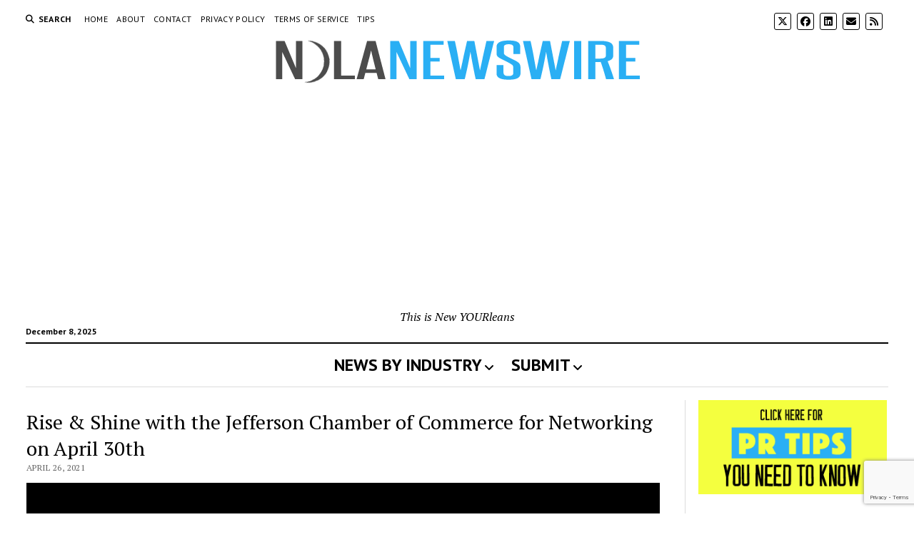

--- FILE ---
content_type: text/html; charset=UTF-8
request_url: https://nolanewswire.com/business/rise-shine-with-the-jefferson-chamber-of-commerce-for-networking-on-april-30th/
body_size: 13212
content:
<!DOCTYPE html>

<html lang="en-US">

<head>
	<meta name='robots' content='index, follow, max-image-preview:large, max-snippet:-1, max-video-preview:-1' />
<meta charset="UTF-8" />
<meta name="viewport" content="width=device-width, initial-scale=1" />
<meta name="template" content="Mission News 1.64" />

	<!-- This site is optimized with the Yoast SEO plugin v26.5 - https://yoast.com/wordpress/plugins/seo/ -->
	<title>Rise &amp; Shine with the Jefferson Chamber of Commerce for Networking on April 30th</title>
	<link rel="canonical" href="https://nolanewswire.com/business/rise-shine-with-the-jefferson-chamber-of-commerce-for-networking-on-april-30th/" />
	<meta property="og:locale" content="en_US" />
	<meta property="og:type" content="article" />
	<meta property="og:title" content="Rise &amp; Shine with the Jefferson Chamber of Commerce for Networking on April 30th" />
	<meta property="og:description" content="&#8230;" />
	<meta property="og:url" content="https://nolanewswire.com/business/rise-shine-with-the-jefferson-chamber-of-commerce-for-networking-on-april-30th/" />
	<meta property="og:site_name" content="New Orleans Newswire" />
	<meta property="article:publisher" content="https://www.facebook.com/nolapr" />
	<meta property="article:published_time" content="2021-04-26T19:20:46+00:00" />
	<meta property="og:image" content="https://nolanewswire.com/wp-content/uploads/2021/04/Rise-Shine-with-the-Jefferson-Chamber-of-Commerce-for-Networking-on-April-30th.jpg" />
	<meta property="og:image:width" content="777" />
	<meta property="og:image:height" content="437" />
	<meta property="og:image:type" content="image/jpeg" />
	<meta name="author" content="NOheadlines" />
	<meta name="twitter:card" content="summary_large_image" />
	<meta name="twitter:creator" content="@prnola" />
	<meta name="twitter:site" content="@prnola" />
	<meta name="twitter:label1" content="Written by" />
	<meta name="twitter:data1" content="NOheadlines" />
	<meta name="twitter:label2" content="Est. reading time" />
	<meta name="twitter:data2" content="1 minute" />
	<script type="application/ld+json" class="yoast-schema-graph">{"@context":"https://schema.org","@graph":[{"@type":"Article","@id":"https://nolanewswire.com/business/rise-shine-with-the-jefferson-chamber-of-commerce-for-networking-on-april-30th/#article","isPartOf":{"@id":"https://nolanewswire.com/business/rise-shine-with-the-jefferson-chamber-of-commerce-for-networking-on-april-30th/"},"author":{"name":"NOheadlines","@id":"https://nolanewswire.com/#/schema/person/e03b365e934e840389b245c45d13777e"},"headline":"Rise &#038; Shine with the Jefferson Chamber of Commerce for Networking on April 30th","datePublished":"2021-04-26T19:20:46+00:00","mainEntityOfPage":{"@id":"https://nolanewswire.com/business/rise-shine-with-the-jefferson-chamber-of-commerce-for-networking-on-april-30th/"},"wordCount":109,"publisher":{"@id":"https://nolanewswire.com/#organization"},"image":{"@id":"https://nolanewswire.com/business/rise-shine-with-the-jefferson-chamber-of-commerce-for-networking-on-april-30th/#primaryimage"},"thumbnailUrl":"https://i0.wp.com/nolanewswire.com/wp-content/uploads/2021/04/Rise-Shine-with-the-Jefferson-Chamber-of-Commerce-for-Networking-on-April-30th.jpg?fit=777%2C437&ssl=1","keywords":["Jefferson Chamber of Commerce","networking"],"articleSection":["Business","Jobs"],"inLanguage":"en-US"},{"@type":"WebPage","@id":"https://nolanewswire.com/business/rise-shine-with-the-jefferson-chamber-of-commerce-for-networking-on-april-30th/","url":"https://nolanewswire.com/business/rise-shine-with-the-jefferson-chamber-of-commerce-for-networking-on-april-30th/","name":"Rise & Shine with the Jefferson Chamber of Commerce for Networking on April 30th","isPartOf":{"@id":"https://nolanewswire.com/#website"},"primaryImageOfPage":{"@id":"https://nolanewswire.com/business/rise-shine-with-the-jefferson-chamber-of-commerce-for-networking-on-april-30th/#primaryimage"},"image":{"@id":"https://nolanewswire.com/business/rise-shine-with-the-jefferson-chamber-of-commerce-for-networking-on-april-30th/#primaryimage"},"thumbnailUrl":"https://i0.wp.com/nolanewswire.com/wp-content/uploads/2021/04/Rise-Shine-with-the-Jefferson-Chamber-of-Commerce-for-Networking-on-April-30th.jpg?fit=777%2C437&ssl=1","datePublished":"2021-04-26T19:20:46+00:00","breadcrumb":{"@id":"https://nolanewswire.com/business/rise-shine-with-the-jefferson-chamber-of-commerce-for-networking-on-april-30th/#breadcrumb"},"inLanguage":"en-US","potentialAction":[{"@type":"ReadAction","target":["https://nolanewswire.com/business/rise-shine-with-the-jefferson-chamber-of-commerce-for-networking-on-april-30th/"]}]},{"@type":"ImageObject","inLanguage":"en-US","@id":"https://nolanewswire.com/business/rise-shine-with-the-jefferson-chamber-of-commerce-for-networking-on-april-30th/#primaryimage","url":"https://i0.wp.com/nolanewswire.com/wp-content/uploads/2021/04/Rise-Shine-with-the-Jefferson-Chamber-of-Commerce-for-Networking-on-April-30th.jpg?fit=777%2C437&ssl=1","contentUrl":"https://i0.wp.com/nolanewswire.com/wp-content/uploads/2021/04/Rise-Shine-with-the-Jefferson-Chamber-of-Commerce-for-Networking-on-April-30th.jpg?fit=777%2C437&ssl=1","width":777,"height":437,"caption":"Rise & Shine with the Jefferson Chamber of Commerce for Networking on April 30th"},{"@type":"BreadcrumbList","@id":"https://nolanewswire.com/business/rise-shine-with-the-jefferson-chamber-of-commerce-for-networking-on-april-30th/#breadcrumb","itemListElement":[{"@type":"ListItem","position":1,"name":"Home","item":"https://nolanewswire.com/"},{"@type":"ListItem","position":2,"name":"Rise &#038; Shine with the Jefferson Chamber of Commerce for Networking on April 30th"}]},{"@type":"WebSite","@id":"https://nolanewswire.com/#website","url":"https://nolanewswire.com/","name":"New Orleans Newswire","description":"This is New YOURleans","publisher":{"@id":"https://nolanewswire.com/#organization"},"potentialAction":[{"@type":"SearchAction","target":{"@type":"EntryPoint","urlTemplate":"https://nolanewswire.com/?s={search_term_string}"},"query-input":{"@type":"PropertyValueSpecification","valueRequired":true,"valueName":"search_term_string"}}],"inLanguage":"en-US"},{"@type":"Organization","@id":"https://nolanewswire.com/#organization","name":"New Orleans Newswire","url":"https://nolanewswire.com/","logo":{"@type":"ImageObject","inLanguage":"en-US","@id":"https://nolanewswire.com/#/schema/logo/image/","url":"https://nolanewswire.com/wp-content/uploads/2020/10/NOLANewswire.png","contentUrl":"https://nolanewswire.com/wp-content/uploads/2020/10/NOLANewswire.png","width":528,"height":73,"caption":"New Orleans Newswire"},"image":{"@id":"https://nolanewswire.com/#/schema/logo/image/"},"sameAs":["https://www.facebook.com/nolapr","https://x.com/prnola"]},{"@type":"Person","@id":"https://nolanewswire.com/#/schema/person/e03b365e934e840389b245c45d13777e","name":"NOheadlines","image":{"@type":"ImageObject","inLanguage":"en-US","@id":"https://nolanewswire.com/#/schema/person/image/","url":"https://secure.gravatar.com/avatar/1dca7574e3dfc521164daef2b51ec2307c2ad5db9af3c88f1d665849cdb49f63?s=96&d=mm&r=g","contentUrl":"https://secure.gravatar.com/avatar/1dca7574e3dfc521164daef2b51ec2307c2ad5db9af3c88f1d665849cdb49f63?s=96&d=mm&r=g","caption":"NOheadlines"},"url":"https://nolanewswire.com/author/NOheadlines/"}]}</script>
	<!-- / Yoast SEO plugin. -->


<link rel='dns-prefetch' href='//www.googletagmanager.com' />
<link rel='dns-prefetch' href='//stats.wp.com' />
<link rel='dns-prefetch' href='//fonts.googleapis.com' />
<link rel='dns-prefetch' href='//pagead2.googlesyndication.com' />
<link rel='preconnect' href='//i0.wp.com' />
<link rel='preconnect' href='//c0.wp.com' />
<link rel="alternate" type="application/rss+xml" title="New Orleans Newswire &raquo; Feed" href="https://nolanewswire.com/feed/" />
<script type="text/javascript" id="wpp-js" src="https://nolanewswire.com/wp-content/plugins/wordpress-popular-posts/assets/js/wpp.min.js?ver=7.3.6" data-sampling="0" data-sampling-rate="100" data-api-url="https://nolanewswire.com/wp-json/wordpress-popular-posts" data-post-id="2011" data-token="f7c81446b1" data-lang="0" data-debug="0"></script>
<link rel="alternate" title="oEmbed (JSON)" type="application/json+oembed" href="https://nolanewswire.com/wp-json/oembed/1.0/embed?url=https%3A%2F%2Fnolanewswire.com%2Fbusiness%2Frise-shine-with-the-jefferson-chamber-of-commerce-for-networking-on-april-30th%2F" />
<link rel="alternate" title="oEmbed (XML)" type="text/xml+oembed" href="https://nolanewswire.com/wp-json/oembed/1.0/embed?url=https%3A%2F%2Fnolanewswire.com%2Fbusiness%2Frise-shine-with-the-jefferson-chamber-of-commerce-for-networking-on-april-30th%2F&#038;format=xml" />
<style id='wp-img-auto-sizes-contain-inline-css' type='text/css'>
img:is([sizes=auto i],[sizes^="auto," i]){contain-intrinsic-size:3000px 1500px}
/*# sourceURL=wp-img-auto-sizes-contain-inline-css */
</style>
<link rel='stylesheet' id='jetpack_related-posts-css' href='https://c0.wp.com/p/jetpack/15.3.1/modules/related-posts/related-posts.css' type='text/css' media='all' />
<link rel='stylesheet' id='wpo_min-header-1-css' href='https://nolanewswire.com/wp-content/cache/wpo-minify/1765234678/assets/wpo-minify-header-6d4e2b6b.min.css' type='text/css' media='all' />
<link rel='stylesheet' id='wordpress-popular-posts-css-css' href='https://nolanewswire.com/wp-content/plugins/wordpress-popular-posts/assets/css/wpp.css' type='text/css' media='all' />
<link rel='stylesheet' id='wpo_min-header-3-css' href='https://nolanewswire.com/wp-content/cache/wpo-minify/1765234678/assets/wpo-minify-header-747b4ef5.min.css' type='text/css' media='all' />
<link rel='stylesheet' id='sharedaddy-css' href='https://c0.wp.com/p/jetpack/15.3.1/modules/sharedaddy/sharing.css' type='text/css' media='all' />
<link rel='stylesheet' id='social-logos-css' href='https://c0.wp.com/p/jetpack/15.3.1/_inc/social-logos/social-logos.min.css' type='text/css' media='all' />
<script>if (document.location.protocol != "https:") { document.location = document.URL.replace(/^http:/i, "https:"); }</script><script type="text/javascript" id="jetpack_related-posts-js-extra">
/* <![CDATA[ */
var related_posts_js_options = {"post_heading":"h4"};
//# sourceURL=jetpack_related-posts-js-extra
/* ]]> */
</script>
<script type="text/javascript" src="https://c0.wp.com/p/jetpack/15.3.1/_inc/build/related-posts/related-posts.min.js" id="jetpack_related-posts-js"></script>
<script type="text/javascript" src="https://c0.wp.com/c/6.9/wp-includes/js/jquery/jquery.min.js" id="jquery-core-js"></script>
<script type="text/javascript" src="https://c0.wp.com/c/6.9/wp-includes/js/jquery/jquery-migrate.min.js" id="jquery-migrate-js"></script>
<script type="text/javascript" src="https://nolanewswire.com/wp-content/plugins/user-submitted-posts/resources/jquery.chosen.js" id="usp_chosen-js"></script>
<script type="text/javascript" src="https://nolanewswire.com/wp-content/plugins/user-submitted-posts/resources/jquery.cookie.js" id="usp_cookie-js"></script>
<script type="text/javascript" src="https://nolanewswire.com/wp-content/plugins/user-submitted-posts/resources/jquery.parsley.min.js" id="usp_parsley-js"></script>
<script type="text/javascript" id="usp_core-js-before">
/* <![CDATA[ */
var usp_custom_field = "usp_custom_field"; var usp_custom_field_2 = ""; var usp_custom_checkbox = "usp_custom_checkbox"; var usp_case_sensitivity = "false"; var usp_min_images = 0; var usp_max_images = 1; var usp_parsley_error = "Incorrect response."; var usp_multiple_cats = 1; var usp_existing_tags = 0; var usp_recaptcha_disp = "hide"; var usp_recaptcha_vers = "3"; var usp_recaptcha_key = "6Le47NwfAAAAAAO5PIesbLsiq1KjVqeIGQEfmPhy"; var challenge_nonce = "ab554b6981"; var ajax_url = "https:\/\/nolanewswire.com\/wp-admin\/admin-ajax.php"; 
//# sourceURL=usp_core-js-before
/* ]]> */
</script>
<script type="text/javascript" src="https://nolanewswire.com/wp-content/plugins/user-submitted-posts/resources/jquery.usp.core.js" id="usp_core-js"></script>
<script type="text/javascript" src="https://c0.wp.com/c/6.9/wp-includes/js/jquery/ui/core.min.js" id="jquery-ui-core-js"></script>
<script type="text/javascript" src="https://c0.wp.com/c/6.9/wp-includes/js/jquery/ui/menu.min.js" id="jquery-ui-menu-js"></script>
<script type="text/javascript" src="https://c0.wp.com/c/6.9/wp-includes/js/jquery/ui/selectmenu.min.js" id="jquery-ui-selectmenu-js"></script>
<script type="text/javascript" src="https://c0.wp.com/c/6.9/wp-includes/js/jquery/ui/tooltip.min.js" id="jquery-ui-tooltip-js"></script>
<script type="text/javascript" src="https://c0.wp.com/c/6.9/wp-includes/js/dist/vendor/moment.min.js" id="moment-js"></script>
<script type="text/javascript" id="moment-js-after">
/* <![CDATA[ */
moment.updateLocale( 'en_US', {"months":["January","February","March","April","May","June","July","August","September","October","November","December"],"monthsShort":["Jan","Feb","Mar","Apr","May","Jun","Jul","Aug","Sep","Oct","Nov","Dec"],"weekdays":["Sunday","Monday","Tuesday","Wednesday","Thursday","Friday","Saturday"],"weekdaysShort":["Sun","Mon","Tue","Wed","Thu","Fri","Sat"],"week":{"dow":1},"longDateFormat":{"LT":"g:i a","LTS":null,"L":null,"LL":"F j, Y","LLL":"F j, Y g:i a","LLLL":null}} );
//# sourceURL=moment-js-after
/* ]]> */
</script>
<script type="text/javascript" id="wp-fullcalendar-js-extra">
/* <![CDATA[ */
var WPFC = {"ajaxurl":"https://nolanewswire.com/wp-admin/admin-ajax.php?action=WP_FullCalendar","firstDay":"1","wpfc_theme":"jquery-ui","wpfc_limit":"4","wpfc_limit_txt":"more ...","timeFormat":"h(:mm)A","defaultView":"month","weekends":"true","header":{"left":"prev,next today","center":"title","right":"month"},"wpfc_qtips":"1","tippy_theme":"light-border","tippy_placement":"auto","tippy_loading":"Loading..."};
//# sourceURL=wp-fullcalendar-js-extra
/* ]]> */
</script>
<script type="text/javascript" src="https://nolanewswire.com/wp-content/plugins/wp-fullcalendar/includes/js/main.js" id="wp-fullcalendar-js"></script>

<!-- Google tag (gtag.js) snippet added by Site Kit -->
<!-- Google Analytics snippet added by Site Kit -->
<script type="text/javascript" src="https://www.googletagmanager.com/gtag/js?id=GT-TNSS335" id="google_gtagjs-js" async></script>
<script type="text/javascript" id="google_gtagjs-js-after">
/* <![CDATA[ */
window.dataLayer = window.dataLayer || [];function gtag(){dataLayer.push(arguments);}
gtag("set","linker",{"domains":["nolanewswire.com"]});
gtag("js", new Date());
gtag("set", "developer_id.dZTNiMT", true);
gtag("config", "GT-TNSS335");
//# sourceURL=google_gtagjs-js-after
/* ]]> */
</script>
<link rel="https://api.w.org/" href="https://nolanewswire.com/wp-json/" /><link rel="alternate" title="JSON" type="application/json" href="https://nolanewswire.com/wp-json/wp/v2/posts/2011" /><meta name="generator" content="Site Kit by Google 1.167.0" /><script async src="https://pagead2.googlesyndication.com/pagead/js/adsbygoogle.js?client=ca-pub-6537664193724421"
     crossorigin="anonymous"></script>

<meta name="google-site-verification" content="Vhua86glhgk2g-l1Y2pHoU93kJCX8_RIpHcemhBjySk" />

<!-- Google tag (gtag.js) -->
<script async src="https://www.googletagmanager.com/gtag/js?id=G-VX9MW2F9ZL"></script>
<script>
  window.dataLayer = window.dataLayer || [];
  function gtag(){dataLayer.push(arguments);}
  gtag('js', new Date());

  gtag('config', 'G-VX9MW2F9ZL');
</script>	<style>img#wpstats{display:none}</style>
		            <style id="wpp-loading-animation-styles">@-webkit-keyframes bgslide{from{background-position-x:0}to{background-position-x:-200%}}@keyframes bgslide{from{background-position-x:0}to{background-position-x:-200%}}.wpp-widget-block-placeholder,.wpp-shortcode-placeholder{margin:0 auto;width:60px;height:3px;background:#dd3737;background:linear-gradient(90deg,#dd3737 0%,#571313 10%,#dd3737 100%);background-size:200% auto;border-radius:3px;-webkit-animation:bgslide 1s infinite linear;animation:bgslide 1s infinite linear}</style>
            
<!-- Google AdSense meta tags added by Site Kit -->
<meta name="google-adsense-platform-account" content="ca-host-pub-2644536267352236">
<meta name="google-adsense-platform-domain" content="sitekit.withgoogle.com">
<!-- End Google AdSense meta tags added by Site Kit -->

<!-- Google AdSense snippet added by Site Kit -->
<script type="text/javascript" async="async" src="https://pagead2.googlesyndication.com/pagead/js/adsbygoogle.js?client=ca-pub-6537664193724421&amp;host=ca-host-pub-2644536267352236" crossorigin="anonymous"></script>

<!-- End Google AdSense snippet added by Site Kit -->
<link rel="icon" href="https://i0.wp.com/nolanewswire.com/wp-content/uploads/2020/10/cropped-NNW-Favicon.png?fit=32%2C32&#038;ssl=1" sizes="32x32" />
<link rel="icon" href="https://i0.wp.com/nolanewswire.com/wp-content/uploads/2020/10/cropped-NNW-Favicon.png?fit=192%2C192&#038;ssl=1" sizes="192x192" />
<link rel="apple-touch-icon" href="https://i0.wp.com/nolanewswire.com/wp-content/uploads/2020/10/cropped-NNW-Favicon.png?fit=180%2C180&#038;ssl=1" />
<meta name="msapplication-TileImage" content="https://i0.wp.com/nolanewswire.com/wp-content/uploads/2020/10/cropped-NNW-Favicon.png?fit=270%2C270&#038;ssl=1" />
</head>

<body data-rsssl=1 data-rsssl=1 id="mission-news" class="wp-singular post-template-default single single-post postid-2011 single-format-standard wp-custom-logo wp-theme-mission-news layout-simple layout-right-sidebar-wide titles-above-image">
<a class="skip-content" href="#main">Press &quot;Enter&quot; to skip to content</a>
<div id="overflow-container" class="overflow-container">
	<div id="max-width" class="max-width">
							<header class="site-header" id="site-header" role="banner">
				<div class="top-nav">
					<button id="search-toggle" class="search-toggle"><i class="fas fa-search"></i><span>Search</span></button>
<div id="search-form-popup" class="search-form-popup">
	<div class="inner">
		<div class="title">Search New Orleans Newswire</div>
		<div class='search-form-container'>
    <form role="search" method="get" class="search-form" action="https://nolanewswire.com">
        <input id="search-field" type="search" class="search-field" value="" name="s"
               title="Search" placeholder=" Search for..." />
        <input type="submit" class="search-submit" value='Search'/>
    </form>
</div>		<a id="close-search" class="close" href="#"><svg xmlns="http://www.w3.org/2000/svg" width="20" height="20" viewBox="0 0 20 20" version="1.1"><g stroke="none" stroke-width="1" fill="none" fill-rule="evenodd"><g transform="translate(-17.000000, -12.000000)" fill="#000000"><g transform="translate(17.000000, 12.000000)"><rect transform="translate(10.000000, 10.000000) rotate(45.000000) translate(-10.000000, -10.000000) " x="9" y="-2" width="2" height="24"/><rect transform="translate(10.000000, 10.000000) rotate(-45.000000) translate(-10.000000, -10.000000) " x="9" y="-2" width="2" height="24"/></g></g></g></svg></a>
	</div>
</div>
					<div id="menu-secondary-container" class="menu-secondary-container">
						<div id="menu-secondary" class="menu-container menu-secondary" role="navigation">
	<nav class="menu"><ul id="menu-secondary-items" class="menu-secondary-items"><li id="menu-item-195" class="menu-item menu-item-type-custom menu-item-object-custom menu-item-home menu-item-195"><a href="https://nolanewswire.com">Home</a></li>
<li id="menu-item-379" class="menu-item menu-item-type-post_type menu-item-object-page menu-item-379"><a href="https://nolanewswire.com/about/">About</a></li>
<li id="menu-item-378" class="menu-item menu-item-type-post_type menu-item-object-page menu-item-378"><a href="https://nolanewswire.com/contact/">Contact</a></li>
<li id="menu-item-575" class="menu-item menu-item-type-post_type menu-item-object-page menu-item-privacy-policy menu-item-575"><a rel="privacy-policy" href="https://nolanewswire.com/privacy-policy/">Privacy Policy</a></li>
<li id="menu-item-584" class="menu-item menu-item-type-post_type menu-item-object-page menu-item-584"><a href="https://nolanewswire.com/terms-of-service/">Terms of Service</a></li>
<li id="menu-item-586" class="menu-item menu-item-type-post_type menu-item-object-page menu-item-586"><a href="https://nolanewswire.com/tips/">Tips</a></li>
</ul></nav></div>
					</div>
					<ul id='social-media-icons' class='social-media-icons'><li>					<a class="twitter" target="_blank"
					   href="https://twitter.com/nolanewswire">
						<i class="fa-brands fa-x-twitter"
						   title="twitter"></i>
					</a>
					</li><li>					<a class="facebook" target="_blank"
					   href="https://www.facebook.com/groups/nolanewswire">
						<i class="fab fa-facebook"
						   title="facebook"></i>
					</a>
					</li><li>					<a class="linkedin" target="_blank"
					   href="https://www.linkedin.com/company/nolanewswire/">
						<i class="fab fa-linkedin"
						   title="linkedin"></i>
					</a>
					</li><li>					<a class="email" target="_blank"
					   href="mailto:&#99;&#111;nt&#97;ct&#64;&#110;&#111;&#108;a&#110;e&#119;&#115;wi&#114;&#101;.c&#111;m">
						<i class="fas fa-envelope" title="email"></i>
					</a>
				</li><li>					<a class="rss" target="_blank"
					   href="https://nolanewswire.com/feed/">
						<i class="fas fa-rss"
						   title="rss"></i>
					</a>
					</li></ul>				</div>
				<div id="title-container" class="title-container"><div class='site-title has-date'><a href="https://nolanewswire.com/" class="custom-logo-link" rel="home"><img width="528" height="73" src="https://i0.wp.com/nolanewswire.com/wp-content/uploads/2020/10/cropped-NOLANewswire.png?fit=528%2C73&amp;ssl=1" class="custom-logo" alt="New Orleans Newswire" decoding="async" srcset="https://i0.wp.com/nolanewswire.com/wp-content/uploads/2020/10/cropped-NOLANewswire.png?w=528&amp;ssl=1 528w, https://i0.wp.com/nolanewswire.com/wp-content/uploads/2020/10/cropped-NOLANewswire.png?resize=300%2C41&amp;ssl=1 300w" sizes="(max-width: 528px) 100vw, 528px" /></a></div><p class="date">December 8, 2025</p><p class="tagline">This is New YOURleans</p>				</div>
				<button id="toggle-navigation" class="toggle-navigation" name="toggle-navigation" aria-expanded="false">
					<span class="screen-reader-text">open menu</span>
					<svg xmlns="http://www.w3.org/2000/svg" width="24" height="18" viewBox="0 0 24 18" version="1.1"><g stroke="none" stroke-width="1" fill="none" fill-rule="evenodd"><g transform="translate(-272.000000, -21.000000)" fill="#000000"><g transform="translate(266.000000, 12.000000)"><g transform="translate(6.000000, 9.000000)"><rect class="top-bar" x="0" y="0" width="24" height="2"/><rect class="middle-bar" x="0" y="8" width="24" height="2"/><rect class="bottom-bar" x="0" y="16" width="24" height="2"/></g></g></g></g></svg>				</button>
				<div id="menu-primary-container" class="menu-primary-container tier-1">
					<div class="dropdown-navigation"><a id="back-button" class="back-button" href="#"><i class="fas fa-angle-left"></i> Back</a><span class="label"></span></div>
<div id="menu-primary" class="menu-container menu-primary" role="navigation">
    <nav class="menu"><ul id="menu-primary-items" class="menu-primary-items"><li id="menu-item-444" class="menu-item menu-item-type-custom menu-item-object-custom menu-item-has-children menu-item-444"><a href="#"><strong><font size="5">NEWS BY INDUSTRY</strong></font></a><button class="toggle-dropdown" aria-expanded="false" name="toggle-dropdown"><span class="screen-reader-text">open menu</span><i class="fas fa-angle-right"></i></button>
<ul class="sub-menu">
	<li id="menu-item-447" class="menu-item menu-item-type-taxonomy menu-item-object-category menu-item-447"><a href="https://nolanewswire.com/category/agriculture/">Agriculture</a></li>
	<li id="menu-item-448" class="menu-item menu-item-type-taxonomy menu-item-object-category menu-item-448"><a href="https://nolanewswire.com/category/arts/">Arts</a></li>
	<li id="menu-item-449" class="menu-item menu-item-type-taxonomy menu-item-object-category current-post-ancestor current-menu-parent current-post-parent menu-item-449"><a href="https://nolanewswire.com/category/business/">Business</a></li>
	<li id="menu-item-450" class="menu-item menu-item-type-taxonomy menu-item-object-category menu-item-450"><a href="https://nolanewswire.com/category/creative/">Creative</a></li>
	<li id="menu-item-452" class="menu-item menu-item-type-taxonomy menu-item-object-category menu-item-452"><a href="https://nolanewswire.com/category/culture-society/">Culture</a></li>
	<li id="menu-item-453" class="menu-item menu-item-type-taxonomy menu-item-object-category menu-item-453"><a href="https://nolanewswire.com/category/education/">Education</a></li>
	<li id="menu-item-454" class="menu-item menu-item-type-taxonomy menu-item-object-category menu-item-454"><a href="https://nolanewswire.com/category/entertainment/">Entertainment</a></li>
	<li id="menu-item-455" class="menu-item menu-item-type-taxonomy menu-item-object-category menu-item-455"><a href="https://nolanewswire.com/category/environment/">Environment</a></li>
	<li id="menu-item-456" class="menu-item menu-item-type-taxonomy menu-item-object-category menu-item-456"><a href="https://nolanewswire.com/category/events/">Events</a></li>
	<li id="menu-item-457" class="menu-item menu-item-type-taxonomy menu-item-object-category menu-item-457"><a href="https://nolanewswire.com/category/family/">Family</a></li>
	<li id="menu-item-458" class="menu-item menu-item-type-taxonomy menu-item-object-category menu-item-458"><a href="https://nolanewswire.com/category/fashion/">Fashion</a></li>
	<li id="menu-item-459" class="menu-item menu-item-type-taxonomy menu-item-object-category menu-item-459"><a href="https://nolanewswire.com/category/financial/">Financial</a></li>
	<li id="menu-item-460" class="menu-item menu-item-type-taxonomy menu-item-object-category menu-item-460"><a href="https://nolanewswire.com/category/food/">Food/Beverage</a></li>
	<li id="menu-item-461" class="menu-item menu-item-type-taxonomy menu-item-object-category menu-item-461"><a href="https://nolanewswire.com/category/government/">Government</a></li>
	<li id="menu-item-462" class="menu-item menu-item-type-taxonomy menu-item-object-category menu-item-462"><a href="https://nolanewswire.com/category/health/">Health</a></li>
	<li id="menu-item-463" class="menu-item menu-item-type-taxonomy menu-item-object-category menu-item-463"><a href="https://nolanewswire.com/category/hospitality/">Hospitality</a></li>
	<li id="menu-item-464" class="menu-item menu-item-type-taxonomy menu-item-object-category current-post-ancestor current-menu-parent current-post-parent menu-item-464"><a href="https://nolanewswire.com/category/jobs/">Jobs</a></li>
	<li id="menu-item-465" class="menu-item menu-item-type-taxonomy menu-item-object-category menu-item-465"><a href="https://nolanewswire.com/category/youth/">Youth</a></li>
	<li id="menu-item-466" class="menu-item menu-item-type-taxonomy menu-item-object-category menu-item-466"><a href="https://nolanewswire.com/category/legal/">Legal</a></li>
	<li id="menu-item-467" class="menu-item menu-item-type-taxonomy menu-item-object-category menu-item-467"><a href="https://nolanewswire.com/category/leisure/">Leisure/Recreation</a></li>
	<li id="menu-item-468" class="menu-item menu-item-type-taxonomy menu-item-object-category menu-item-468"><a href="https://nolanewswire.com/category/lgbtq/">LGBTQ+</a></li>
	<li id="menu-item-469" class="menu-item menu-item-type-taxonomy menu-item-object-category menu-item-469"><a href="https://nolanewswire.com/category/manufacturing/">Manufacturing</a></li>
	<li id="menu-item-470" class="menu-item menu-item-type-taxonomy menu-item-object-category menu-item-470"><a href="https://nolanewswire.com/category/men/">Men</a></li>
	<li id="menu-item-471" class="menu-item menu-item-type-taxonomy menu-item-object-category menu-item-471"><a href="https://nolanewswire.com/category/minority/">Minority</a></li>
	<li id="menu-item-472" class="menu-item menu-item-type-taxonomy menu-item-object-category menu-item-472"><a href="https://nolanewswire.com/category/non-profit/">Non-Profit</a></li>
	<li id="menu-item-473" class="menu-item menu-item-type-taxonomy menu-item-object-category menu-item-473"><a href="https://nolanewswire.com/category/online/">Online</a></li>
	<li id="menu-item-475" class="menu-item menu-item-type-taxonomy menu-item-object-category menu-item-475"><a href="https://nolanewswire.com/category/political/">Political</a></li>
	<li id="menu-item-476" class="menu-item menu-item-type-taxonomy menu-item-object-category menu-item-476"><a href="https://nolanewswire.com/category/professional/">Professional</a></li>
	<li id="menu-item-451" class="menu-item menu-item-type-taxonomy menu-item-object-category menu-item-451"><a href="https://nolanewswire.com/category/crime/">Public Safety</a></li>
	<li id="menu-item-477" class="menu-item menu-item-type-taxonomy menu-item-object-category menu-item-477"><a href="https://nolanewswire.com/category/real-estate/">Real Estate</a></li>
	<li id="menu-item-478" class="menu-item menu-item-type-taxonomy menu-item-object-category menu-item-478"><a href="https://nolanewswire.com/category/rfp/">RFP</a></li>
	<li id="menu-item-479" class="menu-item menu-item-type-taxonomy menu-item-object-category menu-item-479"><a href="https://nolanewswire.com/category/science-tech/">Science/Tech</a></li>
	<li id="menu-item-480" class="menu-item menu-item-type-taxonomy menu-item-object-category menu-item-480"><a href="https://nolanewswire.com/category/sports/">Sports</a></li>
	<li id="menu-item-481" class="menu-item menu-item-type-taxonomy menu-item-object-category menu-item-481"><a href="https://nolanewswire.com/category/tourism-travel/">Tourism/Travel</a></li>
	<li id="menu-item-483" class="menu-item menu-item-type-taxonomy menu-item-object-category menu-item-483"><a href="https://nolanewswire.com/category/weather/">Weather</a></li>
	<li id="menu-item-484" class="menu-item menu-item-type-taxonomy menu-item-object-category menu-item-484"><a href="https://nolanewswire.com/category/women/">Women</a></li>
	<li id="menu-item-474" class="menu-item menu-item-type-taxonomy menu-item-object-category menu-item-474"><a href="https://nolanewswire.com/category/other/">Other</a></li>
</ul>
</li>
<li id="menu-item-822" class="menu-item menu-item-type-custom menu-item-object-custom menu-item-has-children menu-item-822"><a href="#"><strong><font size="5">SUBMIT</strong></font></a><button class="toggle-dropdown" aria-expanded="false" name="toggle-dropdown"><span class="screen-reader-text">open menu</span><i class="fas fa-angle-right"></i></button>
<ul class="sub-menu">
	<li id="menu-item-491" class="menu-item menu-item-type-post_type menu-item-object-page menu-item-491"><a href="https://nolanewswire.com/submit-press-release/">Press Release</a></li>
	<li id="menu-item-579" class="menu-item menu-item-type-post_type menu-item-object-page menu-item-579"><a href="https://nolanewswire.com/submit-rfp/">RFP</a></li>
</ul>
</li>
</ul></nav></div>
				</div>
			</header>
								<div class="content-container">
						<div class="layout-container">
								<section id="main" class="main" role="main">
					
<div id="loop-container" class="loop-container">
    <div class="post-2011 post type-post status-publish format-standard has-post-thumbnail hentry category-business category-jobs tag-jefferson-chamber-of-commerce tag-networking entry">
		<article>
				<div class='post-header'>
			<h1 class='post-title'>Rise &#038; Shine with the Jefferson Chamber of Commerce for Networking on April 30th</h1>
			<div class="post-byline">April 26, 2021</div>		</div>
		<div class="featured-image"><img width="777" height="437" src="https://i0.wp.com/nolanewswire.com/wp-content/uploads/2021/04/Rise-Shine-with-the-Jefferson-Chamber-of-Commerce-for-Networking-on-April-30th.jpg?fit=777%2C437&amp;ssl=1" class="attachment-full size-full wp-post-image" alt="Rise &amp; Shine with the Jefferson Chamber of Commerce for Networking on April 30th" decoding="async" fetchpriority="high" srcset="https://i0.wp.com/nolanewswire.com/wp-content/uploads/2021/04/Rise-Shine-with-the-Jefferson-Chamber-of-Commerce-for-Networking-on-April-30th.jpg?w=777&amp;ssl=1 777w, https://i0.wp.com/nolanewswire.com/wp-content/uploads/2021/04/Rise-Shine-with-the-Jefferson-Chamber-of-Commerce-for-Networking-on-April-30th.jpg?resize=300%2C169&amp;ssl=1 300w, https://i0.wp.com/nolanewswire.com/wp-content/uploads/2021/04/Rise-Shine-with-the-Jefferson-Chamber-of-Commerce-for-Networking-on-April-30th.jpg?resize=768%2C432&amp;ssl=1 768w" sizes="(max-width: 777px) 100vw, 777px" /></div>		<div class="post-content">
					<p><strong>METAIRIE</strong> — Grab a cup of coffee, hop online, and join the Jefferson Chamber on Friday, April 30 from 8:30 &#8211; 9:30 AM for structured networking with fellow Chamber members! Each attendee gets two minutes to give your best elevator pitch to tell a little about who you are, what you do, and how your business can bring value to others. You will also hear from other chamber members hoping to meet and share their businesses with you!</p>
<p>PRE-REGISTRATION &amp; PAYMENT ARE REQUIRED.</p>
<p>$5 for Members<br />
$10 for Prospective Members</p>
<p>An email with Zoom call-in information will be provided after registering.</p>
<p><a href="http://r20.rs6.net/tn.jsp?f=[base64]&amp;c=KPeFjf9ppjLg8Y9x97F-Xn-UG4sPuURQWUtzLq78zZ865JsvslUuzw==&amp;ch=SnCGdoE4HThTAIQ9du1P-ATEVQsiiA9GlmWRNAAzE5o_ds4eSNPf5g==" target="_blank" rel="noopener"><strong>Register</strong></a></p>
<p style="text-align: center;">###</p>
<div class="sharedaddy sd-sharing-enabled"><div class="robots-nocontent sd-block sd-social sd-social-icon-text sd-sharing"><h3 class="sd-title">Share this:</h3><div class="sd-content"><ul><li class="share-twitter"><a rel="nofollow noopener noreferrer"
				data-shared="sharing-twitter-2011"
				class="share-twitter sd-button share-icon"
				href="https://nolanewswire.com/business/rise-shine-with-the-jefferson-chamber-of-commerce-for-networking-on-april-30th/?share=twitter"
				target="_blank"
				aria-labelledby="sharing-twitter-2011"
				>
				<span id="sharing-twitter-2011" hidden>Click to share on X (Opens in new window)</span>
				<span>X</span>
			</a></li><li class="share-facebook"><a rel="nofollow noopener noreferrer"
				data-shared="sharing-facebook-2011"
				class="share-facebook sd-button share-icon"
				href="https://nolanewswire.com/business/rise-shine-with-the-jefferson-chamber-of-commerce-for-networking-on-april-30th/?share=facebook"
				target="_blank"
				aria-labelledby="sharing-facebook-2011"
				>
				<span id="sharing-facebook-2011" hidden>Click to share on Facebook (Opens in new window)</span>
				<span>Facebook</span>
			</a></li><li class="share-linkedin"><a rel="nofollow noopener noreferrer"
				data-shared="sharing-linkedin-2011"
				class="share-linkedin sd-button share-icon"
				href="https://nolanewswire.com/business/rise-shine-with-the-jefferson-chamber-of-commerce-for-networking-on-april-30th/?share=linkedin"
				target="_blank"
				aria-labelledby="sharing-linkedin-2011"
				>
				<span id="sharing-linkedin-2011" hidden>Click to share on LinkedIn (Opens in new window)</span>
				<span>LinkedIn</span>
			</a></li><li class="share-print"><a rel="nofollow noopener noreferrer"
				data-shared="sharing-print-2011"
				class="share-print sd-button share-icon"
				href="https://nolanewswire.com/business/rise-shine-with-the-jefferson-chamber-of-commerce-for-networking-on-april-30th/#print?share=print"
				target="_blank"
				aria-labelledby="sharing-print-2011"
				>
				<span id="sharing-print-2011" hidden>Click to print (Opens in new window)</span>
				<span>Print</span>
			</a></li><li class="share-end"></li></ul></div></div></div>
<div id='jp-relatedposts' class='jp-relatedposts' >
	<h3 class="jp-relatedposts-headline"><em>Related</em></h3>
</div>								</div>
		<div class="post-meta">
			<p class="post-categories"><span>Published in</span> <a href="https://nolanewswire.com/category/business/" title="View all posts in Business">Business</a> and <a href="https://nolanewswire.com/category/jobs/" title="View all posts in Jobs">Jobs</a></p>											</div>
			</article>
	</div></div>

</section> <!-- .main -->
	<aside class="sidebar sidebar-right" id="sidebar-right" role="complementary">
		<div class="inner">
			<section id="media_image-2" class="widget widget_media_image"><a href="https://nolanewswire.com/tips/"><img width="300" height="150" src="https://i0.wp.com/nolanewswire.com/wp-content/uploads/2023/02/PR-Tips-NOLA-Newswire-New-Orleans.png?fit=300%2C150&amp;ssl=1" class="image wp-image-11216  attachment-full size-full" alt="" style="max-width: 100%; height: auto;" decoding="async" loading="lazy" /></a></section><section id="text-5" class="widget widget_text"><h2 class="widget-title">Popular Releases (Last 7 Days)</h2>			<div class="textwidget"><div class="wpp-shortcode"><script type="application/json" data-id="wpp-shortcode-inline-js">{"title":"","limit":"5","offset":0,"range":"last7days","time_quantity":24,"time_unit":"hour","freshness":false,"order_by":"views","post_type":"post","pid":"","exclude":"","cat":"","taxonomy":"category","term_id":"","author":"","shorten_title":{"active":false,"length":0,"words":false},"post-excerpt":{"active":false,"length":0,"keep_format":false,"words":false},"thumbnail":{"active":false,"build":"manual","width":0,"height":0},"rating":false,"stats_tag":{"comment_count":false,"views":"1","author":false,"date":{"active":false,"format":"F j, Y"},"category":false,"taxonomy":{"active":false,"name":"category"}},"markup":{"custom_html":true,"wpp-start":"<ul class=\"wpp-list\">","wpp-end":"<\/ul>","title-start":"<h2>","title-end":"<\/h2>","post-html":"<li class=\"{current_class}\">{thumb} {title} <span class=\"wpp-meta post-stats\">{stats}<\/span><p class=\"wpp-excerpt\">{excerpt}<\/p><\/li>"},"theme":{"name":""}}</script><div class="wpp-shortcode-placeholder"></div></div>
</div>
		</section><section id="categories-2" class="extendedwopts-hide extendedwopts-tablet extendedwopts-mobile widget widget_categories"><h2 class="widget-title">Categories</h2>
			<ul>
					<li class="cat-item cat-item-50"><a href="https://nolanewswire.com/category/agriculture/">Agriculture</a>
</li>
	<li class="cat-item cat-item-677"><a href="https://nolanewswire.com/category/animals/">Animals</a>
</li>
	<li class="cat-item cat-item-1056"><a href="https://nolanewswire.com/category/architecture/">Architecture</a>
</li>
	<li class="cat-item cat-item-49"><a href="https://nolanewswire.com/category/arts/">Arts</a>
</li>
	<li class="cat-item cat-item-51"><a href="https://nolanewswire.com/category/business/">Business</a>
</li>
	<li class="cat-item cat-item-12237"><a href="https://nolanewswire.com/category/community/">Community</a>
</li>
	<li class="cat-item cat-item-8672"><a href="https://nolanewswire.com/category/construction/">Construction</a>
</li>
	<li class="cat-item cat-item-52"><a href="https://nolanewswire.com/category/creative/">Creative</a>
</li>
	<li class="cat-item cat-item-53"><a href="https://nolanewswire.com/category/crime/">Crime</a>
</li>
	<li class="cat-item cat-item-55"><a href="https://nolanewswire.com/category/culture-society/">Culture/Society</a>
</li>
	<li class="cat-item cat-item-58"><a href="https://nolanewswire.com/category/education/">Education</a>
</li>
	<li class="cat-item cat-item-59"><a href="https://nolanewswire.com/category/entertainment/">Entertainment</a>
</li>
	<li class="cat-item cat-item-60"><a href="https://nolanewswire.com/category/environment/">Environment</a>
</li>
	<li class="cat-item cat-item-61"><a href="https://nolanewswire.com/category/events/">Events</a>
</li>
	<li class="cat-item cat-item-62"><a href="https://nolanewswire.com/category/family/">Family</a>
</li>
	<li class="cat-item cat-item-56"><a href="https://nolanewswire.com/category/fashion/">Fashion</a>
</li>
	<li class="cat-item cat-item-118"><a href="https://nolanewswire.com/category/featured/">Featured</a>
</li>
	<li class="cat-item cat-item-63"><a href="https://nolanewswire.com/category/financial/">Financial</a>
</li>
	<li class="cat-item cat-item-57"><a href="https://nolanewswire.com/category/food/">Food/Beverage</a>
</li>
	<li class="cat-item cat-item-1538"><a href="https://nolanewswire.com/category/goodwill/">Goodwill</a>
</li>
	<li class="cat-item cat-item-64"><a href="https://nolanewswire.com/category/government/">Government</a>
</li>
	<li class="cat-item cat-item-66"><a href="https://nolanewswire.com/category/health/">Health</a>
</li>
	<li class="cat-item cat-item-340"><a href="https://nolanewswire.com/category/history/">History</a>
</li>
	<li class="cat-item cat-item-342"><a href="https://nolanewswire.com/category/holidays/">Holidays</a>
</li>
	<li class="cat-item cat-item-67"><a href="https://nolanewswire.com/category/hospitality/">Hospitality</a>
</li>
	<li class="cat-item cat-item-1082"><a href="https://nolanewswire.com/category/infrastructure/">Infrastructure</a>
</li>
	<li class="cat-item cat-item-3550"><a href="https://nolanewswire.com/category/insurance/">Insurance</a>
</li>
	<li class="cat-item cat-item-65"><a href="https://nolanewswire.com/category/jobs/">Jobs</a>
</li>
	<li class="cat-item cat-item-3487"><a href="https://nolanewswire.com/category/lagniappe/">Lagniappe</a>
</li>
	<li class="cat-item cat-item-68"><a href="https://nolanewswire.com/category/legal/">Legal</a>
</li>
	<li class="cat-item cat-item-69"><a href="https://nolanewswire.com/category/leisure/">Leisure/Recreation</a>
</li>
	<li class="cat-item cat-item-70"><a href="https://nolanewswire.com/category/lgbtq/">LGBTQ+</a>
</li>
	<li class="cat-item cat-item-71"><a href="https://nolanewswire.com/category/manufacturing/">Manufacturing</a>
</li>
	<li class="cat-item cat-item-1668"><a href="https://nolanewswire.com/category/media/">Media</a>
</li>
	<li class="cat-item cat-item-72"><a href="https://nolanewswire.com/category/men/">Men</a>
</li>
	<li class="cat-item cat-item-73"><a href="https://nolanewswire.com/category/minority/">Minority</a>
</li>
	<li class="cat-item cat-item-128"><a href="https://nolanewswire.com/category/music/">Music</a>
</li>
	<li class="cat-item cat-item-74"><a href="https://nolanewswire.com/category/non-profit/">Non-Profit</a>
</li>
	<li class="cat-item cat-item-75"><a href="https://nolanewswire.com/category/online/">Online</a>
</li>
	<li class="cat-item cat-item-84"><a href="https://nolanewswire.com/category/other/">Other</a>
</li>
	<li class="cat-item cat-item-76"><a href="https://nolanewswire.com/category/political/">Political</a>
</li>
	<li class="cat-item cat-item-77"><a href="https://nolanewswire.com/category/professional/">Professional</a>
</li>
	<li class="cat-item cat-item-78"><a href="https://nolanewswire.com/category/real-estate/">Real Estate</a>
</li>
	<li class="cat-item cat-item-1669"><a href="https://nolanewswire.com/category/religion/">Religion</a>
</li>
	<li class="cat-item cat-item-99"><a href="https://nolanewswire.com/category/rfp/">RFP</a>
</li>
	<li class="cat-item cat-item-322"><a href="https://nolanewswire.com/category/safety/">Safety</a>
</li>
	<li class="cat-item cat-item-79"><a href="https://nolanewswire.com/category/science-tech/">Science/Tech</a>
</li>
	<li class="cat-item cat-item-534"><a href="https://nolanewswire.com/category/seniors/">Seniors</a>
</li>
	<li class="cat-item cat-item-80"><a href="https://nolanewswire.com/category/sports/">Sports</a>
</li>
	<li class="cat-item cat-item-81"><a href="https://nolanewswire.com/category/tourism-travel/">Tourism/Travel</a>
</li>
	<li class="cat-item cat-item-3538"><a href="https://nolanewswire.com/category/transportation/">Transportation</a>
</li>
	<li class="cat-item cat-item-1"><a href="https://nolanewswire.com/category/uncategorized/">Uncategorized</a>
</li>
	<li class="cat-item cat-item-8396"><a href="https://nolanewswire.com/category/veterans/">Veterans</a>
</li>
	<li class="cat-item cat-item-82"><a href="https://nolanewswire.com/category/weather/">Weather</a>
</li>
	<li class="cat-item cat-item-83"><a href="https://nolanewswire.com/category/women/">Women</a>
</li>
	<li class="cat-item cat-item-9768"><a href="https://nolanewswire.com/category/young-adults/">Young Adults</a>
</li>
	<li class="cat-item cat-item-85"><a href="https://nolanewswire.com/category/youth/">Youth</a>
</li>
			</ul>

			</section><section id="custom_html-2" class="widget_text widget widget_custom_html"><div class="textwidget custom-html-widget"><!-- PR Newswire Widget Code Starts Here -->
	<script>
	var _wsc = document.createElement('script');
	_wsc.src = "//widget.prnewswire.com/en-us/live/21497/widget.js";
	document.getElementsByTagName('Head')[0].appendChild(_wsc);
	</script>
	<div id="w21497_widget"></div>
	<!-- PR Newswire Widget Code Ends Here --></div></section><section id="archives-2" class="extendedwopts-hide extendedwopts-tablet extendedwopts-mobile widget widget_archive"><h2 class="widget-title">Archives</h2>		<label class="screen-reader-text" for="archives-dropdown-2">Archives</label>
		<select id="archives-dropdown-2" name="archive-dropdown">
			
			<option value="">Select Month</option>
				<option value='https://nolanewswire.com/2025/12/'> December 2025 &nbsp;(45)</option>
	<option value='https://nolanewswire.com/2025/11/'> November 2025 &nbsp;(115)</option>
	<option value='https://nolanewswire.com/2025/10/'> October 2025 &nbsp;(180)</option>
	<option value='https://nolanewswire.com/2025/09/'> September 2025 &nbsp;(169)</option>
	<option value='https://nolanewswire.com/2025/08/'> August 2025 &nbsp;(136)</option>
	<option value='https://nolanewswire.com/2025/07/'> July 2025 &nbsp;(162)</option>
	<option value='https://nolanewswire.com/2025/06/'> June 2025 &nbsp;(150)</option>
	<option value='https://nolanewswire.com/2025/05/'> May 2025 &nbsp;(167)</option>
	<option value='https://nolanewswire.com/2025/04/'> April 2025 &nbsp;(149)</option>
	<option value='https://nolanewswire.com/2025/03/'> March 2025 &nbsp;(146)</option>
	<option value='https://nolanewswire.com/2025/02/'> February 2025 &nbsp;(159)</option>
	<option value='https://nolanewswire.com/2025/01/'> January 2025 &nbsp;(185)</option>
	<option value='https://nolanewswire.com/2024/12/'> December 2024 &nbsp;(133)</option>
	<option value='https://nolanewswire.com/2024/11/'> November 2024 &nbsp;(180)</option>
	<option value='https://nolanewswire.com/2024/10/'> October 2024 &nbsp;(209)</option>
	<option value='https://nolanewswire.com/2024/09/'> September 2024 &nbsp;(169)</option>
	<option value='https://nolanewswire.com/2024/08/'> August 2024 &nbsp;(177)</option>
	<option value='https://nolanewswire.com/2024/07/'> July 2024 &nbsp;(125)</option>
	<option value='https://nolanewswire.com/2024/06/'> June 2024 &nbsp;(130)</option>
	<option value='https://nolanewswire.com/2024/05/'> May 2024 &nbsp;(162)</option>
	<option value='https://nolanewswire.com/2024/04/'> April 2024 &nbsp;(173)</option>
	<option value='https://nolanewswire.com/2024/03/'> March 2024 &nbsp;(161)</option>
	<option value='https://nolanewswire.com/2024/02/'> February 2024 &nbsp;(147)</option>
	<option value='https://nolanewswire.com/2024/01/'> January 2024 &nbsp;(182)</option>
	<option value='https://nolanewswire.com/2023/12/'> December 2023 &nbsp;(144)</option>
	<option value='https://nolanewswire.com/2023/11/'> November 2023 &nbsp;(172)</option>
	<option value='https://nolanewswire.com/2023/10/'> October 2023 &nbsp;(188)</option>
	<option value='https://nolanewswire.com/2023/09/'> September 2023 &nbsp;(225)</option>
	<option value='https://nolanewswire.com/2023/08/'> August 2023 &nbsp;(214)</option>
	<option value='https://nolanewswire.com/2023/07/'> July 2023 &nbsp;(152)</option>
	<option value='https://nolanewswire.com/2023/06/'> June 2023 &nbsp;(214)</option>
	<option value='https://nolanewswire.com/2023/05/'> May 2023 &nbsp;(237)</option>
	<option value='https://nolanewswire.com/2023/04/'> April 2023 &nbsp;(155)</option>
	<option value='https://nolanewswire.com/2023/03/'> March 2023 &nbsp;(222)</option>
	<option value='https://nolanewswire.com/2023/02/'> February 2023 &nbsp;(150)</option>
	<option value='https://nolanewswire.com/2023/01/'> January 2023 &nbsp;(148)</option>
	<option value='https://nolanewswire.com/2022/12/'> December 2022 &nbsp;(139)</option>
	<option value='https://nolanewswire.com/2022/11/'> November 2022 &nbsp;(131)</option>
	<option value='https://nolanewswire.com/2022/10/'> October 2022 &nbsp;(133)</option>
	<option value='https://nolanewswire.com/2022/09/'> September 2022 &nbsp;(123)</option>
	<option value='https://nolanewswire.com/2022/08/'> August 2022 &nbsp;(149)</option>
	<option value='https://nolanewswire.com/2022/07/'> July 2022 &nbsp;(90)</option>
	<option value='https://nolanewswire.com/2022/06/'> June 2022 &nbsp;(117)</option>
	<option value='https://nolanewswire.com/2022/05/'> May 2022 &nbsp;(101)</option>
	<option value='https://nolanewswire.com/2022/04/'> April 2022 &nbsp;(139)</option>
	<option value='https://nolanewswire.com/2022/03/'> March 2022 &nbsp;(134)</option>
	<option value='https://nolanewswire.com/2022/02/'> February 2022 &nbsp;(82)</option>
	<option value='https://nolanewswire.com/2022/01/'> January 2022 &nbsp;(89)</option>
	<option value='https://nolanewswire.com/2021/12/'> December 2021 &nbsp;(90)</option>
	<option value='https://nolanewswire.com/2021/11/'> November 2021 &nbsp;(103)</option>
	<option value='https://nolanewswire.com/2021/10/'> October 2021 &nbsp;(127)</option>
	<option value='https://nolanewswire.com/2021/09/'> September 2021 &nbsp;(153)</option>
	<option value='https://nolanewswire.com/2021/08/'> August 2021 &nbsp;(166)</option>
	<option value='https://nolanewswire.com/2021/07/'> July 2021 &nbsp;(154)</option>
	<option value='https://nolanewswire.com/2021/06/'> June 2021 &nbsp;(191)</option>
	<option value='https://nolanewswire.com/2021/05/'> May 2021 &nbsp;(155)</option>
	<option value='https://nolanewswire.com/2021/04/'> April 2021 &nbsp;(114)</option>
	<option value='https://nolanewswire.com/2021/03/'> March 2021 &nbsp;(124)</option>
	<option value='https://nolanewswire.com/2021/02/'> February 2021 &nbsp;(113)</option>
	<option value='https://nolanewswire.com/2021/01/'> January 2021 &nbsp;(56)</option>
	<option value='https://nolanewswire.com/2020/12/'> December 2020 &nbsp;(22)</option>
	<option value='https://nolanewswire.com/2020/11/'> November 2020 &nbsp;(6)</option>
	<option value='https://nolanewswire.com/2020/10/'> October 2020 &nbsp;(7)</option>
	<option value='https://nolanewswire.com/2020/09/'> September 2020 &nbsp;(4)</option>
	<option value='https://nolanewswire.com/2020/08/'> August 2020 &nbsp;(1)</option>

		</select>

			<script type="text/javascript">
/* <![CDATA[ */

( ( dropdownId ) => {
	const dropdown = document.getElementById( dropdownId );
	function onSelectChange() {
		setTimeout( () => {
			if ( 'escape' === dropdown.dataset.lastkey ) {
				return;
			}
			if ( dropdown.value ) {
				document.location.href = dropdown.value;
			}
		}, 250 );
	}
	function onKeyUp( event ) {
		if ( 'Escape' === event.key ) {
			dropdown.dataset.lastkey = 'escape';
		} else {
			delete dropdown.dataset.lastkey;
		}
	}
	function onClick() {
		delete dropdown.dataset.lastkey;
	}
	dropdown.addEventListener( 'keyup', onKeyUp );
	dropdown.addEventListener( 'click', onClick );
	dropdown.addEventListener( 'change', onSelectChange );
})( "archives-dropdown-2" );

//# sourceURL=WP_Widget_Archives%3A%3Awidget
/* ]]> */
</script>
</section>		</div>
	</aside>
</div><!-- layout-container -->
</div><!-- content-container -->

    <footer id="site-footer" class="site-footer" role="contentinfo">
                <div class="footer-title-container">
            <div class='site-title has-date'><a href="https://nolanewswire.com/" class="custom-logo-link" rel="home"><img width="528" height="73" src="https://i0.wp.com/nolanewswire.com/wp-content/uploads/2020/10/cropped-NOLANewswire.png?fit=528%2C73&amp;ssl=1" class="custom-logo" alt="New Orleans Newswire" decoding="async" srcset="https://i0.wp.com/nolanewswire.com/wp-content/uploads/2020/10/cropped-NOLANewswire.png?w=528&amp;ssl=1 528w, https://i0.wp.com/nolanewswire.com/wp-content/uploads/2020/10/cropped-NOLANewswire.png?resize=300%2C41&amp;ssl=1 300w" sizes="(max-width: 528px) 100vw, 528px" /></a></div>                                </div>
        <div id="menu-footer-container" class="menu-footer-container">
            <div id="menu-footer" class="menu-container menu-footer" role="navigation">
	<nav class="menu"><ul id="menu-footer-items" class="menu-footer-items"><li class="menu-item menu-item-type-custom menu-item-object-custom menu-item-home menu-item-195"><a href="https://nolanewswire.com">Home</a></li>
<li class="menu-item menu-item-type-post_type menu-item-object-page menu-item-379"><a href="https://nolanewswire.com/about/">About</a></li>
<li class="menu-item menu-item-type-post_type menu-item-object-page menu-item-378"><a href="https://nolanewswire.com/contact/">Contact</a></li>
<li class="menu-item menu-item-type-post_type menu-item-object-page menu-item-privacy-policy menu-item-575"><a rel="privacy-policy" href="https://nolanewswire.com/privacy-policy/">Privacy Policy</a></li>
<li class="menu-item menu-item-type-post_type menu-item-object-page menu-item-584"><a href="https://nolanewswire.com/terms-of-service/">Terms of Service</a></li>
<li class="menu-item menu-item-type-post_type menu-item-object-page menu-item-586"><a href="https://nolanewswire.com/tips/">Tips</a></li>
</ul></nav></div>
        </div>
        	<aside id="site-footer-widgets" class="widget-area widget-area-site-footer active-1" role="complementary">
		<section id="text-4" class="widget widget_text">			<div class="textwidget"><p><center>NOLA Newswire reserves the right to edit, refuse to publish, or remove any content from this or related sites for any reason whatsoever. Information contained on this website is provided by independent third-parties. NOLA Newswire makes no warranties or representations in connection therewith. If you are affiliated with any content on this site and have questions or would like to remove your content, please email <a href="mailto:contact@nolanewswire.com">contact@nolanewswire.com</a>. See our <a href="https://nolanewswire.com/terms-of-service/">Terms of Service</a> for more information.</center></p>
</div>
		</section>	</aside>
        <div class="design-credit">
            <span>
                <a href="https://www.competethemes.com/mission-news/" rel="nofollow">Mission News Theme</a> by Compete Themes.            </span>
        </div>
            </footer>
</div><!-- .max-width -->
</div><!-- .overflow-container -->

<button id="scroll-to-top" class="scroll-to-top"><span class="screen-reader-text">Scroll to the top</span><i class="fas fa-arrow-up"></i></button>
<script type="speculationrules">
{"prefetch":[{"source":"document","where":{"and":[{"href_matches":"/*"},{"not":{"href_matches":["/wp-*.php","/wp-admin/*","/wp-content/uploads/*","/wp-content/*","/wp-content/plugins/*","/wp-content/themes/mission-news/*","/*\\?(.+)"]}},{"not":{"selector_matches":"a[rel~=\"nofollow\"]"}},{"not":{"selector_matches":".no-prefetch, .no-prefetch a"}}]},"eagerness":"conservative"}]}
</script>
<script async src="https://pagead2.googlesyndication.com/pagead/js/adsbygoogle.js?client=ca-pub-6537664193724421"
     crossorigin="anonymous"></script>
	<script type="text/javascript">
		window.WPCOM_sharing_counts = {"https:\/\/nolanewswire.com\/business\/rise-shine-with-the-jefferson-chamber-of-commerce-for-networking-on-april-30th\/":2011};
	</script>
				<script type="text/javascript" src="https://c0.wp.com/c/6.9/wp-includes/js/dist/hooks.min.js" id="wp-hooks-js"></script>
<script type="text/javascript" src="https://c0.wp.com/c/6.9/wp-includes/js/dist/i18n.min.js" id="wp-i18n-js"></script>
<script type="text/javascript" id="wp-i18n-js-after">
/* <![CDATA[ */
wp.i18n.setLocaleData( { 'text direction\u0004ltr': [ 'ltr' ] } );
//# sourceURL=wp-i18n-js-after
/* ]]> */
</script>
<script type="text/javascript" src="https://nolanewswire.com/wp-content/plugins/contact-form-7/includes/swv/js/index.js" id="swv-js"></script>
<script type="text/javascript" id="contact-form-7-js-before">
/* <![CDATA[ */
var wpcf7 = {
    "api": {
        "root": "https:\/\/nolanewswire.com\/wp-json\/",
        "namespace": "contact-form-7\/v1"
    },
    "cached": 1
};
//# sourceURL=contact-form-7-js-before
/* ]]> */
</script>
<script type="text/javascript" src="https://nolanewswire.com/wp-content/plugins/contact-form-7/includes/js/index.js" id="contact-form-7-js"></script>
<script type="text/javascript" id="ct-mission-news-js-js-extra">
/* <![CDATA[ */
var mission_news_objectL10n = {"openMenu":"open menu","closeMenu":"close menu","openChildMenu":"open dropdown menu","closeChildMenu":"close dropdown menu"};
//# sourceURL=ct-mission-news-js-js-extra
/* ]]> */
</script>
<script type="text/javascript" src="https://nolanewswire.com/wp-content/themes/mission-news/js/build/production.min.js" id="ct-mission-news-js-js"></script>
<script type="text/javascript" src="https://www.google.com/recaptcha/api.js?render=6Le47NwfAAAAAAO5PIesbLsiq1KjVqeIGQEfmPhy&amp;ver=3.0" id="google-recaptcha-js"></script>
<script type="text/javascript" src="https://c0.wp.com/c/6.9/wp-includes/js/dist/vendor/wp-polyfill.min.js" id="wp-polyfill-js"></script>
<script type="text/javascript" id="wpcf7-recaptcha-js-before">
/* <![CDATA[ */
var wpcf7_recaptcha = {
    "sitekey": "6Le47NwfAAAAAAO5PIesbLsiq1KjVqeIGQEfmPhy",
    "actions": {
        "homepage": "homepage",
        "contactform": "contactform"
    }
};
//# sourceURL=wpcf7-recaptcha-js-before
/* ]]> */
</script>
<script type="text/javascript" src="https://nolanewswire.com/wp-content/plugins/contact-form-7/modules/recaptcha/index.js" id="wpcf7-recaptcha-js"></script>
<script type="text/javascript" id="jetpack-stats-js-before">
/* <![CDATA[ */
_stq = window._stq || [];
_stq.push([ "view", JSON.parse("{\"v\":\"ext\",\"blog\":\"183498197\",\"post\":\"2011\",\"tz\":\"-6\",\"srv\":\"nolanewswire.com\",\"j\":\"1:15.3.1\"}") ]);
_stq.push([ "clickTrackerInit", "183498197", "2011" ]);
//# sourceURL=jetpack-stats-js-before
/* ]]> */
</script>
<script type="text/javascript" src="https://stats.wp.com/e-202550.js" id="jetpack-stats-js" defer="defer" data-wp-strategy="defer"></script>
<script type="text/javascript" id="sharing-js-js-extra">
/* <![CDATA[ */
var sharing_js_options = {"lang":"en","counts":"1","is_stats_active":"1"};
//# sourceURL=sharing-js-js-extra
/* ]]> */
</script>
<script type="text/javascript" src="https://c0.wp.com/p/jetpack/15.3.1/_inc/build/sharedaddy/sharing.min.js" id="sharing-js-js"></script>
<script type="text/javascript" id="sharing-js-js-after">
/* <![CDATA[ */
var windowOpen;
			( function () {
				function matches( el, sel ) {
					return !! (
						el.matches && el.matches( sel ) ||
						el.msMatchesSelector && el.msMatchesSelector( sel )
					);
				}

				document.body.addEventListener( 'click', function ( event ) {
					if ( ! event.target ) {
						return;
					}

					var el;
					if ( matches( event.target, 'a.share-twitter' ) ) {
						el = event.target;
					} else if ( event.target.parentNode && matches( event.target.parentNode, 'a.share-twitter' ) ) {
						el = event.target.parentNode;
					}

					if ( el ) {
						event.preventDefault();

						// If there's another sharing window open, close it.
						if ( typeof windowOpen !== 'undefined' ) {
							windowOpen.close();
						}
						windowOpen = window.open( el.getAttribute( 'href' ), 'wpcomtwitter', 'menubar=1,resizable=1,width=600,height=350' );
						return false;
					}
				} );
			} )();
var windowOpen;
			( function () {
				function matches( el, sel ) {
					return !! (
						el.matches && el.matches( sel ) ||
						el.msMatchesSelector && el.msMatchesSelector( sel )
					);
				}

				document.body.addEventListener( 'click', function ( event ) {
					if ( ! event.target ) {
						return;
					}

					var el;
					if ( matches( event.target, 'a.share-facebook' ) ) {
						el = event.target;
					} else if ( event.target.parentNode && matches( event.target.parentNode, 'a.share-facebook' ) ) {
						el = event.target.parentNode;
					}

					if ( el ) {
						event.preventDefault();

						// If there's another sharing window open, close it.
						if ( typeof windowOpen !== 'undefined' ) {
							windowOpen.close();
						}
						windowOpen = window.open( el.getAttribute( 'href' ), 'wpcomfacebook', 'menubar=1,resizable=1,width=600,height=400' );
						return false;
					}
				} );
			} )();
var windowOpen;
			( function () {
				function matches( el, sel ) {
					return !! (
						el.matches && el.matches( sel ) ||
						el.msMatchesSelector && el.msMatchesSelector( sel )
					);
				}

				document.body.addEventListener( 'click', function ( event ) {
					if ( ! event.target ) {
						return;
					}

					var el;
					if ( matches( event.target, 'a.share-linkedin' ) ) {
						el = event.target;
					} else if ( event.target.parentNode && matches( event.target.parentNode, 'a.share-linkedin' ) ) {
						el = event.target.parentNode;
					}

					if ( el ) {
						event.preventDefault();

						// If there's another sharing window open, close it.
						if ( typeof windowOpen !== 'undefined' ) {
							windowOpen.close();
						}
						windowOpen = window.open( el.getAttribute( 'href' ), 'wpcomlinkedin', 'menubar=1,resizable=1,width=580,height=450' );
						return false;
					}
				} );
			} )();
//# sourceURL=sharing-js-js-after
/* ]]> */
</script>

</body>
</html>
<!-- Cached by WP-Optimize (gzip) - https://teamupdraft.com/wp-optimize/ - Last modified: December 8, 2025 11:49 pm (America/Chicago UTC:-5) -->


--- FILE ---
content_type: text/html; charset=utf-8
request_url: https://www.google.com/recaptcha/api2/anchor?ar=1&k=6Le47NwfAAAAAAO5PIesbLsiq1KjVqeIGQEfmPhy&co=aHR0cHM6Ly9ub2xhbmV3c3dpcmUuY29tOjQ0Mw..&hl=en&v=jdMmXeCQEkPbnFDy9T04NbgJ&size=invisible&anchor-ms=20000&execute-ms=15000&cb=1hy3qfmhn3i9
body_size: 46848
content:
<!DOCTYPE HTML><html dir="ltr" lang="en"><head><meta http-equiv="Content-Type" content="text/html; charset=UTF-8">
<meta http-equiv="X-UA-Compatible" content="IE=edge">
<title>reCAPTCHA</title>
<style type="text/css">
/* cyrillic-ext */
@font-face {
  font-family: 'Roboto';
  font-style: normal;
  font-weight: 400;
  font-stretch: 100%;
  src: url(//fonts.gstatic.com/s/roboto/v48/KFO7CnqEu92Fr1ME7kSn66aGLdTylUAMa3GUBHMdazTgWw.woff2) format('woff2');
  unicode-range: U+0460-052F, U+1C80-1C8A, U+20B4, U+2DE0-2DFF, U+A640-A69F, U+FE2E-FE2F;
}
/* cyrillic */
@font-face {
  font-family: 'Roboto';
  font-style: normal;
  font-weight: 400;
  font-stretch: 100%;
  src: url(//fonts.gstatic.com/s/roboto/v48/KFO7CnqEu92Fr1ME7kSn66aGLdTylUAMa3iUBHMdazTgWw.woff2) format('woff2');
  unicode-range: U+0301, U+0400-045F, U+0490-0491, U+04B0-04B1, U+2116;
}
/* greek-ext */
@font-face {
  font-family: 'Roboto';
  font-style: normal;
  font-weight: 400;
  font-stretch: 100%;
  src: url(//fonts.gstatic.com/s/roboto/v48/KFO7CnqEu92Fr1ME7kSn66aGLdTylUAMa3CUBHMdazTgWw.woff2) format('woff2');
  unicode-range: U+1F00-1FFF;
}
/* greek */
@font-face {
  font-family: 'Roboto';
  font-style: normal;
  font-weight: 400;
  font-stretch: 100%;
  src: url(//fonts.gstatic.com/s/roboto/v48/KFO7CnqEu92Fr1ME7kSn66aGLdTylUAMa3-UBHMdazTgWw.woff2) format('woff2');
  unicode-range: U+0370-0377, U+037A-037F, U+0384-038A, U+038C, U+038E-03A1, U+03A3-03FF;
}
/* math */
@font-face {
  font-family: 'Roboto';
  font-style: normal;
  font-weight: 400;
  font-stretch: 100%;
  src: url(//fonts.gstatic.com/s/roboto/v48/KFO7CnqEu92Fr1ME7kSn66aGLdTylUAMawCUBHMdazTgWw.woff2) format('woff2');
  unicode-range: U+0302-0303, U+0305, U+0307-0308, U+0310, U+0312, U+0315, U+031A, U+0326-0327, U+032C, U+032F-0330, U+0332-0333, U+0338, U+033A, U+0346, U+034D, U+0391-03A1, U+03A3-03A9, U+03B1-03C9, U+03D1, U+03D5-03D6, U+03F0-03F1, U+03F4-03F5, U+2016-2017, U+2034-2038, U+203C, U+2040, U+2043, U+2047, U+2050, U+2057, U+205F, U+2070-2071, U+2074-208E, U+2090-209C, U+20D0-20DC, U+20E1, U+20E5-20EF, U+2100-2112, U+2114-2115, U+2117-2121, U+2123-214F, U+2190, U+2192, U+2194-21AE, U+21B0-21E5, U+21F1-21F2, U+21F4-2211, U+2213-2214, U+2216-22FF, U+2308-230B, U+2310, U+2319, U+231C-2321, U+2336-237A, U+237C, U+2395, U+239B-23B7, U+23D0, U+23DC-23E1, U+2474-2475, U+25AF, U+25B3, U+25B7, U+25BD, U+25C1, U+25CA, U+25CC, U+25FB, U+266D-266F, U+27C0-27FF, U+2900-2AFF, U+2B0E-2B11, U+2B30-2B4C, U+2BFE, U+3030, U+FF5B, U+FF5D, U+1D400-1D7FF, U+1EE00-1EEFF;
}
/* symbols */
@font-face {
  font-family: 'Roboto';
  font-style: normal;
  font-weight: 400;
  font-stretch: 100%;
  src: url(//fonts.gstatic.com/s/roboto/v48/KFO7CnqEu92Fr1ME7kSn66aGLdTylUAMaxKUBHMdazTgWw.woff2) format('woff2');
  unicode-range: U+0001-000C, U+000E-001F, U+007F-009F, U+20DD-20E0, U+20E2-20E4, U+2150-218F, U+2190, U+2192, U+2194-2199, U+21AF, U+21E6-21F0, U+21F3, U+2218-2219, U+2299, U+22C4-22C6, U+2300-243F, U+2440-244A, U+2460-24FF, U+25A0-27BF, U+2800-28FF, U+2921-2922, U+2981, U+29BF, U+29EB, U+2B00-2BFF, U+4DC0-4DFF, U+FFF9-FFFB, U+10140-1018E, U+10190-1019C, U+101A0, U+101D0-101FD, U+102E0-102FB, U+10E60-10E7E, U+1D2C0-1D2D3, U+1D2E0-1D37F, U+1F000-1F0FF, U+1F100-1F1AD, U+1F1E6-1F1FF, U+1F30D-1F30F, U+1F315, U+1F31C, U+1F31E, U+1F320-1F32C, U+1F336, U+1F378, U+1F37D, U+1F382, U+1F393-1F39F, U+1F3A7-1F3A8, U+1F3AC-1F3AF, U+1F3C2, U+1F3C4-1F3C6, U+1F3CA-1F3CE, U+1F3D4-1F3E0, U+1F3ED, U+1F3F1-1F3F3, U+1F3F5-1F3F7, U+1F408, U+1F415, U+1F41F, U+1F426, U+1F43F, U+1F441-1F442, U+1F444, U+1F446-1F449, U+1F44C-1F44E, U+1F453, U+1F46A, U+1F47D, U+1F4A3, U+1F4B0, U+1F4B3, U+1F4B9, U+1F4BB, U+1F4BF, U+1F4C8-1F4CB, U+1F4D6, U+1F4DA, U+1F4DF, U+1F4E3-1F4E6, U+1F4EA-1F4ED, U+1F4F7, U+1F4F9-1F4FB, U+1F4FD-1F4FE, U+1F503, U+1F507-1F50B, U+1F50D, U+1F512-1F513, U+1F53E-1F54A, U+1F54F-1F5FA, U+1F610, U+1F650-1F67F, U+1F687, U+1F68D, U+1F691, U+1F694, U+1F698, U+1F6AD, U+1F6B2, U+1F6B9-1F6BA, U+1F6BC, U+1F6C6-1F6CF, U+1F6D3-1F6D7, U+1F6E0-1F6EA, U+1F6F0-1F6F3, U+1F6F7-1F6FC, U+1F700-1F7FF, U+1F800-1F80B, U+1F810-1F847, U+1F850-1F859, U+1F860-1F887, U+1F890-1F8AD, U+1F8B0-1F8BB, U+1F8C0-1F8C1, U+1F900-1F90B, U+1F93B, U+1F946, U+1F984, U+1F996, U+1F9E9, U+1FA00-1FA6F, U+1FA70-1FA7C, U+1FA80-1FA89, U+1FA8F-1FAC6, U+1FACE-1FADC, U+1FADF-1FAE9, U+1FAF0-1FAF8, U+1FB00-1FBFF;
}
/* vietnamese */
@font-face {
  font-family: 'Roboto';
  font-style: normal;
  font-weight: 400;
  font-stretch: 100%;
  src: url(//fonts.gstatic.com/s/roboto/v48/KFO7CnqEu92Fr1ME7kSn66aGLdTylUAMa3OUBHMdazTgWw.woff2) format('woff2');
  unicode-range: U+0102-0103, U+0110-0111, U+0128-0129, U+0168-0169, U+01A0-01A1, U+01AF-01B0, U+0300-0301, U+0303-0304, U+0308-0309, U+0323, U+0329, U+1EA0-1EF9, U+20AB;
}
/* latin-ext */
@font-face {
  font-family: 'Roboto';
  font-style: normal;
  font-weight: 400;
  font-stretch: 100%;
  src: url(//fonts.gstatic.com/s/roboto/v48/KFO7CnqEu92Fr1ME7kSn66aGLdTylUAMa3KUBHMdazTgWw.woff2) format('woff2');
  unicode-range: U+0100-02BA, U+02BD-02C5, U+02C7-02CC, U+02CE-02D7, U+02DD-02FF, U+0304, U+0308, U+0329, U+1D00-1DBF, U+1E00-1E9F, U+1EF2-1EFF, U+2020, U+20A0-20AB, U+20AD-20C0, U+2113, U+2C60-2C7F, U+A720-A7FF;
}
/* latin */
@font-face {
  font-family: 'Roboto';
  font-style: normal;
  font-weight: 400;
  font-stretch: 100%;
  src: url(//fonts.gstatic.com/s/roboto/v48/KFO7CnqEu92Fr1ME7kSn66aGLdTylUAMa3yUBHMdazQ.woff2) format('woff2');
  unicode-range: U+0000-00FF, U+0131, U+0152-0153, U+02BB-02BC, U+02C6, U+02DA, U+02DC, U+0304, U+0308, U+0329, U+2000-206F, U+20AC, U+2122, U+2191, U+2193, U+2212, U+2215, U+FEFF, U+FFFD;
}
/* cyrillic-ext */
@font-face {
  font-family: 'Roboto';
  font-style: normal;
  font-weight: 500;
  font-stretch: 100%;
  src: url(//fonts.gstatic.com/s/roboto/v48/KFO7CnqEu92Fr1ME7kSn66aGLdTylUAMa3GUBHMdazTgWw.woff2) format('woff2');
  unicode-range: U+0460-052F, U+1C80-1C8A, U+20B4, U+2DE0-2DFF, U+A640-A69F, U+FE2E-FE2F;
}
/* cyrillic */
@font-face {
  font-family: 'Roboto';
  font-style: normal;
  font-weight: 500;
  font-stretch: 100%;
  src: url(//fonts.gstatic.com/s/roboto/v48/KFO7CnqEu92Fr1ME7kSn66aGLdTylUAMa3iUBHMdazTgWw.woff2) format('woff2');
  unicode-range: U+0301, U+0400-045F, U+0490-0491, U+04B0-04B1, U+2116;
}
/* greek-ext */
@font-face {
  font-family: 'Roboto';
  font-style: normal;
  font-weight: 500;
  font-stretch: 100%;
  src: url(//fonts.gstatic.com/s/roboto/v48/KFO7CnqEu92Fr1ME7kSn66aGLdTylUAMa3CUBHMdazTgWw.woff2) format('woff2');
  unicode-range: U+1F00-1FFF;
}
/* greek */
@font-face {
  font-family: 'Roboto';
  font-style: normal;
  font-weight: 500;
  font-stretch: 100%;
  src: url(//fonts.gstatic.com/s/roboto/v48/KFO7CnqEu92Fr1ME7kSn66aGLdTylUAMa3-UBHMdazTgWw.woff2) format('woff2');
  unicode-range: U+0370-0377, U+037A-037F, U+0384-038A, U+038C, U+038E-03A1, U+03A3-03FF;
}
/* math */
@font-face {
  font-family: 'Roboto';
  font-style: normal;
  font-weight: 500;
  font-stretch: 100%;
  src: url(//fonts.gstatic.com/s/roboto/v48/KFO7CnqEu92Fr1ME7kSn66aGLdTylUAMawCUBHMdazTgWw.woff2) format('woff2');
  unicode-range: U+0302-0303, U+0305, U+0307-0308, U+0310, U+0312, U+0315, U+031A, U+0326-0327, U+032C, U+032F-0330, U+0332-0333, U+0338, U+033A, U+0346, U+034D, U+0391-03A1, U+03A3-03A9, U+03B1-03C9, U+03D1, U+03D5-03D6, U+03F0-03F1, U+03F4-03F5, U+2016-2017, U+2034-2038, U+203C, U+2040, U+2043, U+2047, U+2050, U+2057, U+205F, U+2070-2071, U+2074-208E, U+2090-209C, U+20D0-20DC, U+20E1, U+20E5-20EF, U+2100-2112, U+2114-2115, U+2117-2121, U+2123-214F, U+2190, U+2192, U+2194-21AE, U+21B0-21E5, U+21F1-21F2, U+21F4-2211, U+2213-2214, U+2216-22FF, U+2308-230B, U+2310, U+2319, U+231C-2321, U+2336-237A, U+237C, U+2395, U+239B-23B7, U+23D0, U+23DC-23E1, U+2474-2475, U+25AF, U+25B3, U+25B7, U+25BD, U+25C1, U+25CA, U+25CC, U+25FB, U+266D-266F, U+27C0-27FF, U+2900-2AFF, U+2B0E-2B11, U+2B30-2B4C, U+2BFE, U+3030, U+FF5B, U+FF5D, U+1D400-1D7FF, U+1EE00-1EEFF;
}
/* symbols */
@font-face {
  font-family: 'Roboto';
  font-style: normal;
  font-weight: 500;
  font-stretch: 100%;
  src: url(//fonts.gstatic.com/s/roboto/v48/KFO7CnqEu92Fr1ME7kSn66aGLdTylUAMaxKUBHMdazTgWw.woff2) format('woff2');
  unicode-range: U+0001-000C, U+000E-001F, U+007F-009F, U+20DD-20E0, U+20E2-20E4, U+2150-218F, U+2190, U+2192, U+2194-2199, U+21AF, U+21E6-21F0, U+21F3, U+2218-2219, U+2299, U+22C4-22C6, U+2300-243F, U+2440-244A, U+2460-24FF, U+25A0-27BF, U+2800-28FF, U+2921-2922, U+2981, U+29BF, U+29EB, U+2B00-2BFF, U+4DC0-4DFF, U+FFF9-FFFB, U+10140-1018E, U+10190-1019C, U+101A0, U+101D0-101FD, U+102E0-102FB, U+10E60-10E7E, U+1D2C0-1D2D3, U+1D2E0-1D37F, U+1F000-1F0FF, U+1F100-1F1AD, U+1F1E6-1F1FF, U+1F30D-1F30F, U+1F315, U+1F31C, U+1F31E, U+1F320-1F32C, U+1F336, U+1F378, U+1F37D, U+1F382, U+1F393-1F39F, U+1F3A7-1F3A8, U+1F3AC-1F3AF, U+1F3C2, U+1F3C4-1F3C6, U+1F3CA-1F3CE, U+1F3D4-1F3E0, U+1F3ED, U+1F3F1-1F3F3, U+1F3F5-1F3F7, U+1F408, U+1F415, U+1F41F, U+1F426, U+1F43F, U+1F441-1F442, U+1F444, U+1F446-1F449, U+1F44C-1F44E, U+1F453, U+1F46A, U+1F47D, U+1F4A3, U+1F4B0, U+1F4B3, U+1F4B9, U+1F4BB, U+1F4BF, U+1F4C8-1F4CB, U+1F4D6, U+1F4DA, U+1F4DF, U+1F4E3-1F4E6, U+1F4EA-1F4ED, U+1F4F7, U+1F4F9-1F4FB, U+1F4FD-1F4FE, U+1F503, U+1F507-1F50B, U+1F50D, U+1F512-1F513, U+1F53E-1F54A, U+1F54F-1F5FA, U+1F610, U+1F650-1F67F, U+1F687, U+1F68D, U+1F691, U+1F694, U+1F698, U+1F6AD, U+1F6B2, U+1F6B9-1F6BA, U+1F6BC, U+1F6C6-1F6CF, U+1F6D3-1F6D7, U+1F6E0-1F6EA, U+1F6F0-1F6F3, U+1F6F7-1F6FC, U+1F700-1F7FF, U+1F800-1F80B, U+1F810-1F847, U+1F850-1F859, U+1F860-1F887, U+1F890-1F8AD, U+1F8B0-1F8BB, U+1F8C0-1F8C1, U+1F900-1F90B, U+1F93B, U+1F946, U+1F984, U+1F996, U+1F9E9, U+1FA00-1FA6F, U+1FA70-1FA7C, U+1FA80-1FA89, U+1FA8F-1FAC6, U+1FACE-1FADC, U+1FADF-1FAE9, U+1FAF0-1FAF8, U+1FB00-1FBFF;
}
/* vietnamese */
@font-face {
  font-family: 'Roboto';
  font-style: normal;
  font-weight: 500;
  font-stretch: 100%;
  src: url(//fonts.gstatic.com/s/roboto/v48/KFO7CnqEu92Fr1ME7kSn66aGLdTylUAMa3OUBHMdazTgWw.woff2) format('woff2');
  unicode-range: U+0102-0103, U+0110-0111, U+0128-0129, U+0168-0169, U+01A0-01A1, U+01AF-01B0, U+0300-0301, U+0303-0304, U+0308-0309, U+0323, U+0329, U+1EA0-1EF9, U+20AB;
}
/* latin-ext */
@font-face {
  font-family: 'Roboto';
  font-style: normal;
  font-weight: 500;
  font-stretch: 100%;
  src: url(//fonts.gstatic.com/s/roboto/v48/KFO7CnqEu92Fr1ME7kSn66aGLdTylUAMa3KUBHMdazTgWw.woff2) format('woff2');
  unicode-range: U+0100-02BA, U+02BD-02C5, U+02C7-02CC, U+02CE-02D7, U+02DD-02FF, U+0304, U+0308, U+0329, U+1D00-1DBF, U+1E00-1E9F, U+1EF2-1EFF, U+2020, U+20A0-20AB, U+20AD-20C0, U+2113, U+2C60-2C7F, U+A720-A7FF;
}
/* latin */
@font-face {
  font-family: 'Roboto';
  font-style: normal;
  font-weight: 500;
  font-stretch: 100%;
  src: url(//fonts.gstatic.com/s/roboto/v48/KFO7CnqEu92Fr1ME7kSn66aGLdTylUAMa3yUBHMdazQ.woff2) format('woff2');
  unicode-range: U+0000-00FF, U+0131, U+0152-0153, U+02BB-02BC, U+02C6, U+02DA, U+02DC, U+0304, U+0308, U+0329, U+2000-206F, U+20AC, U+2122, U+2191, U+2193, U+2212, U+2215, U+FEFF, U+FFFD;
}
/* cyrillic-ext */
@font-face {
  font-family: 'Roboto';
  font-style: normal;
  font-weight: 900;
  font-stretch: 100%;
  src: url(//fonts.gstatic.com/s/roboto/v48/KFO7CnqEu92Fr1ME7kSn66aGLdTylUAMa3GUBHMdazTgWw.woff2) format('woff2');
  unicode-range: U+0460-052F, U+1C80-1C8A, U+20B4, U+2DE0-2DFF, U+A640-A69F, U+FE2E-FE2F;
}
/* cyrillic */
@font-face {
  font-family: 'Roboto';
  font-style: normal;
  font-weight: 900;
  font-stretch: 100%;
  src: url(//fonts.gstatic.com/s/roboto/v48/KFO7CnqEu92Fr1ME7kSn66aGLdTylUAMa3iUBHMdazTgWw.woff2) format('woff2');
  unicode-range: U+0301, U+0400-045F, U+0490-0491, U+04B0-04B1, U+2116;
}
/* greek-ext */
@font-face {
  font-family: 'Roboto';
  font-style: normal;
  font-weight: 900;
  font-stretch: 100%;
  src: url(//fonts.gstatic.com/s/roboto/v48/KFO7CnqEu92Fr1ME7kSn66aGLdTylUAMa3CUBHMdazTgWw.woff2) format('woff2');
  unicode-range: U+1F00-1FFF;
}
/* greek */
@font-face {
  font-family: 'Roboto';
  font-style: normal;
  font-weight: 900;
  font-stretch: 100%;
  src: url(//fonts.gstatic.com/s/roboto/v48/KFO7CnqEu92Fr1ME7kSn66aGLdTylUAMa3-UBHMdazTgWw.woff2) format('woff2');
  unicode-range: U+0370-0377, U+037A-037F, U+0384-038A, U+038C, U+038E-03A1, U+03A3-03FF;
}
/* math */
@font-face {
  font-family: 'Roboto';
  font-style: normal;
  font-weight: 900;
  font-stretch: 100%;
  src: url(//fonts.gstatic.com/s/roboto/v48/KFO7CnqEu92Fr1ME7kSn66aGLdTylUAMawCUBHMdazTgWw.woff2) format('woff2');
  unicode-range: U+0302-0303, U+0305, U+0307-0308, U+0310, U+0312, U+0315, U+031A, U+0326-0327, U+032C, U+032F-0330, U+0332-0333, U+0338, U+033A, U+0346, U+034D, U+0391-03A1, U+03A3-03A9, U+03B1-03C9, U+03D1, U+03D5-03D6, U+03F0-03F1, U+03F4-03F5, U+2016-2017, U+2034-2038, U+203C, U+2040, U+2043, U+2047, U+2050, U+2057, U+205F, U+2070-2071, U+2074-208E, U+2090-209C, U+20D0-20DC, U+20E1, U+20E5-20EF, U+2100-2112, U+2114-2115, U+2117-2121, U+2123-214F, U+2190, U+2192, U+2194-21AE, U+21B0-21E5, U+21F1-21F2, U+21F4-2211, U+2213-2214, U+2216-22FF, U+2308-230B, U+2310, U+2319, U+231C-2321, U+2336-237A, U+237C, U+2395, U+239B-23B7, U+23D0, U+23DC-23E1, U+2474-2475, U+25AF, U+25B3, U+25B7, U+25BD, U+25C1, U+25CA, U+25CC, U+25FB, U+266D-266F, U+27C0-27FF, U+2900-2AFF, U+2B0E-2B11, U+2B30-2B4C, U+2BFE, U+3030, U+FF5B, U+FF5D, U+1D400-1D7FF, U+1EE00-1EEFF;
}
/* symbols */
@font-face {
  font-family: 'Roboto';
  font-style: normal;
  font-weight: 900;
  font-stretch: 100%;
  src: url(//fonts.gstatic.com/s/roboto/v48/KFO7CnqEu92Fr1ME7kSn66aGLdTylUAMaxKUBHMdazTgWw.woff2) format('woff2');
  unicode-range: U+0001-000C, U+000E-001F, U+007F-009F, U+20DD-20E0, U+20E2-20E4, U+2150-218F, U+2190, U+2192, U+2194-2199, U+21AF, U+21E6-21F0, U+21F3, U+2218-2219, U+2299, U+22C4-22C6, U+2300-243F, U+2440-244A, U+2460-24FF, U+25A0-27BF, U+2800-28FF, U+2921-2922, U+2981, U+29BF, U+29EB, U+2B00-2BFF, U+4DC0-4DFF, U+FFF9-FFFB, U+10140-1018E, U+10190-1019C, U+101A0, U+101D0-101FD, U+102E0-102FB, U+10E60-10E7E, U+1D2C0-1D2D3, U+1D2E0-1D37F, U+1F000-1F0FF, U+1F100-1F1AD, U+1F1E6-1F1FF, U+1F30D-1F30F, U+1F315, U+1F31C, U+1F31E, U+1F320-1F32C, U+1F336, U+1F378, U+1F37D, U+1F382, U+1F393-1F39F, U+1F3A7-1F3A8, U+1F3AC-1F3AF, U+1F3C2, U+1F3C4-1F3C6, U+1F3CA-1F3CE, U+1F3D4-1F3E0, U+1F3ED, U+1F3F1-1F3F3, U+1F3F5-1F3F7, U+1F408, U+1F415, U+1F41F, U+1F426, U+1F43F, U+1F441-1F442, U+1F444, U+1F446-1F449, U+1F44C-1F44E, U+1F453, U+1F46A, U+1F47D, U+1F4A3, U+1F4B0, U+1F4B3, U+1F4B9, U+1F4BB, U+1F4BF, U+1F4C8-1F4CB, U+1F4D6, U+1F4DA, U+1F4DF, U+1F4E3-1F4E6, U+1F4EA-1F4ED, U+1F4F7, U+1F4F9-1F4FB, U+1F4FD-1F4FE, U+1F503, U+1F507-1F50B, U+1F50D, U+1F512-1F513, U+1F53E-1F54A, U+1F54F-1F5FA, U+1F610, U+1F650-1F67F, U+1F687, U+1F68D, U+1F691, U+1F694, U+1F698, U+1F6AD, U+1F6B2, U+1F6B9-1F6BA, U+1F6BC, U+1F6C6-1F6CF, U+1F6D3-1F6D7, U+1F6E0-1F6EA, U+1F6F0-1F6F3, U+1F6F7-1F6FC, U+1F700-1F7FF, U+1F800-1F80B, U+1F810-1F847, U+1F850-1F859, U+1F860-1F887, U+1F890-1F8AD, U+1F8B0-1F8BB, U+1F8C0-1F8C1, U+1F900-1F90B, U+1F93B, U+1F946, U+1F984, U+1F996, U+1F9E9, U+1FA00-1FA6F, U+1FA70-1FA7C, U+1FA80-1FA89, U+1FA8F-1FAC6, U+1FACE-1FADC, U+1FADF-1FAE9, U+1FAF0-1FAF8, U+1FB00-1FBFF;
}
/* vietnamese */
@font-face {
  font-family: 'Roboto';
  font-style: normal;
  font-weight: 900;
  font-stretch: 100%;
  src: url(//fonts.gstatic.com/s/roboto/v48/KFO7CnqEu92Fr1ME7kSn66aGLdTylUAMa3OUBHMdazTgWw.woff2) format('woff2');
  unicode-range: U+0102-0103, U+0110-0111, U+0128-0129, U+0168-0169, U+01A0-01A1, U+01AF-01B0, U+0300-0301, U+0303-0304, U+0308-0309, U+0323, U+0329, U+1EA0-1EF9, U+20AB;
}
/* latin-ext */
@font-face {
  font-family: 'Roboto';
  font-style: normal;
  font-weight: 900;
  font-stretch: 100%;
  src: url(//fonts.gstatic.com/s/roboto/v48/KFO7CnqEu92Fr1ME7kSn66aGLdTylUAMa3KUBHMdazTgWw.woff2) format('woff2');
  unicode-range: U+0100-02BA, U+02BD-02C5, U+02C7-02CC, U+02CE-02D7, U+02DD-02FF, U+0304, U+0308, U+0329, U+1D00-1DBF, U+1E00-1E9F, U+1EF2-1EFF, U+2020, U+20A0-20AB, U+20AD-20C0, U+2113, U+2C60-2C7F, U+A720-A7FF;
}
/* latin */
@font-face {
  font-family: 'Roboto';
  font-style: normal;
  font-weight: 900;
  font-stretch: 100%;
  src: url(//fonts.gstatic.com/s/roboto/v48/KFO7CnqEu92Fr1ME7kSn66aGLdTylUAMa3yUBHMdazQ.woff2) format('woff2');
  unicode-range: U+0000-00FF, U+0131, U+0152-0153, U+02BB-02BC, U+02C6, U+02DA, U+02DC, U+0304, U+0308, U+0329, U+2000-206F, U+20AC, U+2122, U+2191, U+2193, U+2212, U+2215, U+FEFF, U+FFFD;
}

</style>
<link rel="stylesheet" type="text/css" href="https://www.gstatic.com/recaptcha/releases/jdMmXeCQEkPbnFDy9T04NbgJ/styles__ltr.css">
<script nonce="Nw-y-v9dvXjBWt4UaV7bYQ" type="text/javascript">window['__recaptcha_api'] = 'https://www.google.com/recaptcha/api2/';</script>
<script type="text/javascript" src="https://www.gstatic.com/recaptcha/releases/jdMmXeCQEkPbnFDy9T04NbgJ/recaptcha__en.js" nonce="Nw-y-v9dvXjBWt4UaV7bYQ">
      
    </script></head>
<body><div id="rc-anchor-alert" class="rc-anchor-alert"></div>
<input type="hidden" id="recaptcha-token" value="[base64]">
<script type="text/javascript" nonce="Nw-y-v9dvXjBWt4UaV7bYQ">
      recaptcha.anchor.Main.init("[\x22ainput\x22,[\x22bgdata\x22,\x22\x22,\[base64]/[base64]/e2RvbmU6ZmFsc2UsdmFsdWU6ZVtIKytdfTp7ZG9uZTp0cnVlfX19LGkxPWZ1bmN0aW9uKGUsSCl7SC5ILmxlbmd0aD4xMDQ/[base64]/[base64]/[base64]/[base64]/[base64]/[base64]/[base64]/[base64]/[base64]/RXAoZS5QLGUpOlFVKHRydWUsOCxlKX0sRT1mdW5jdGlvbihlLEgsRixoLEssUCl7aWYoSC5oLmxlbmd0aCl7SC5CSD0oSC5vJiYiOlRRUjpUUVI6IigpLEYpLEgubz10cnVlO3RyeXtLPUguSigpLEguWj1LLEguTz0wLEgudT0wLEgudj1LLFA9T3AoRixIKSxlPWU/[base64]/[base64]/[base64]/[base64]\x22,\[base64]\x22,\x22wpLCiMKFw7zDhcOIwqvDt8OHw6XCo1B1R8KMwpwSazwFw6jDjh7DrcOow73DosOrQ8OawrzCvMKEwoHCjQ5fwpM3f8O0wqlmwqJkw5jDrMOxLWHCkVrClhBIwpQ4EcORwpvDqMKUY8Orw5vCusKAw75rEDXDgMKewq/CqMOdR0vDuFNXwpjDviMuw6/Cln/CmmNHcGBtQMOeMVl6VEPDmX7Cv8Oywq7ClcOWLGXCi0HCmjkiXwzCtsOMw7lUw5FBwr5LwoRqYCnCsGbDnsOhWcONKcKUQSApwr3CmmkHw7jCkGrCrsOnT8O4bTnCnsOBwr7Do8Kmw4oBw7HCjMOSwrHCvlh/wrhFHWrDg8K3w6DCr8KQUCMYNy0MwqkpasK3wpNMBMOTwqrDocONwrzDmMKjw75zw67DtsOOw6RxwrthwqTCkwADV8K/bW9QwrjDrsOrwrBHw4pTw6rDvTAtacK9GMOkGVwuMnFqKkA/QwXCpwnDowTCksKwwqchwqXDvMOhUFcdbStmwq1tLMOEwr3DtMO0wrVdY8KEw5UUZsOEwr0QasOzMXrCmsKlVATCqsO7PHs6GcOmw5B0ej1pMXLCqcOAXkACPCLCkUAcw4PCpQFvwrPCiy/DkThQw7/[base64]/[base64]/[base64]/CucKfIT9yw5ZMw6/ClMKEwq09GcKmwo8awoHDgcOwDsK/G8Opw7VCNi7Ck8OAw6d4Dz7DqVDCggo6w7/CqmYcwqrCt8OiMMKIABA3wrzDjcKVOUfDjcKoC3TDjmzDqxTDhXseasOnLcKpcsKKw6JNw489woTCmsKtwqHCtx/CiMOswqVNw7fDmmnDsnpjHjkbMhTCscKYwrIpJ8OkwqJ8w7M6wqwELMKhw6fCm8K0TG1afsOIwoQFwo/[base64]/[base64]/CgSDCpcKpwrPCh8K3IhDDribCiMKQXcO9HV0xOWI8w7TDvsO7w5YrwqVmw75iw4BMCXpnNkItwpPCv0VsKMOPwqDCjsKFVw7DgcKXf1MEwqxjLMO/wqPDo8OVw4psLHI8wp91VsKXAxnDk8K3wrUHw6jDkMOxOcKyOsOxScO5JMKNw5DDlsOXwofDiALCjsOHa8OJwpAdLFrDlTvCosKiw4HCssKBw7HCq2jCtcOhwokRYMKFfsKLWXA5w6N8w7E/WlQYJMOsDhfDlz3CiMO3YDHCoxrDvV8uOMObwoTCg8OUw65Mw70fw4wvesOvVcKTUsKjwo0hX8KdwoVPLgfCg8OjT8KVwq/[base64]/w7rCnH9wWMO7PQkww4PDj0nCvsOUw71Mw6XCoMK3OBlEPsOCwpvCpMK1FsOzw4RPw7oDw7JFDsOIw6HDmsORw4/DgsOTwqYzLsOoEmbChSZmw6Igw6xwLcK4Bh5+NBTCusKxWSAJQ3k6wrRewonCqhjDgXQ/wotjA8OracK3wr9DasKBFl0ow5jCvcKDe8KmwoPDqGYHLsOMw6rDmcOAGiPCpcOHAcOfwrvCj8K6DsKHZMOUwp7CjFZFw5xDwpXCv2EaWMKfTHVxw5jCpXDCvsOvQ8KIWMOxw7bCtcOtZsKRworDg8OvwoVteVYGwpvCmcKbw5UXZsO6M8OkwpFBdMOowo8Qw6/DpMKzU8O4wq/Dt8OjDXzDn1vDn8KLwqLCncKucltSH8O6c8O7wqAIwrAeMh4hKHAvwoHCr1fDpsKve1LClHDCtEtvUz/DhQYjKcKkZcOjJmvCkEXDnsO+w7hew6JVWT/CgsOrwpctCmHDv1PDuXR5IsOHw5vDgUsfw7jCncKTF14vw6XChMO1UlvDvG0Ww6NZfsKPbsK/w4/DghnDk8KVwqLDocKRwrJzbMOswrLCswsUw7bDksOTcBLDgCUXTnvCt1jDnMOqw45AIxLDo3fDlcOjwpgUwoHDk1zDtCMZwo3CkiDChMOuLl8jRGjCnSXDu8OFwrjCtsOtTHjCtlfDocOmUcK/wpnCnxB8w64TP8KqSgh8UcO/w5gmwo/DtmBSNMKEAQhzw7zDsMKlwrbCq8KkwoLCusKLw7MqMMKZwo1xwrrCp8KIHkoEw6HDgsKRwoPCgcK9WcKrw7cKNH55w5wZwoZ7OHJSw4kIIsOcwokiCQPDpSdgZXPCgMKbw6rCmMOrw45vN1vCpjXCrmDDgsO/fnLChirChcO8w51lwqjDkcKBfcKZwqhgJAlhw5fDsMK+fhRJccOaWcOVCFPCscO0wrViNMOSIi8Aw5rCgMOwQ8O/[base64]/w4FCTC/Dl8Opw57CrMOEMcKQw4h5SCDCoGVEUR3Dm8OOMzzDp1TDsCZYwp9RV2TCsFQOwofDrU0TwoLCpsOXw6LCkhrDgMKHw6VuwrrDssKmwpEfw5IRwpvDkjjDhMOeERNIccKgGFRHAMO/[base64]/ClhgwwoQxJ3vDryfDqXLDiMOPPzYrw4HCj8Ohw6nDuMOGwo7Cl8OHXAvDucKLwofDvFkLwrjCjU7DvMOiZcK1wpfCoMKIIB3Dn03DusK8I8KQwojComI8w5LCuMO2wqdTKsKHE2/ChMK9YXFew6zCsTRiacOEwoFYSsKow55zwpkawowWwqA/e8Kgw6DDnMK9wp/DtMKeBlDDgGbDt0/CvxgUw7TDpDJ7bcOXw4M/c8O5PyU4XxxqOsKhwq3DpsK6wqfCrsKmV8KGDWssIsKeW04WwpnDpsOtw5zCjMOXw7oCw4htA8OzwpDDmg/Dpl0uw44Jw49Lw6HDpHUIIRdYwoRUwrXDt8KrakYVfcO0w5h+NH9Fw78kw55WVQoTwqzCn3vCs2M7T8K5SxbChcO6MHIiPkHCt8OfwqXCjyg3U8Oqw5jCjD9MK1jDpgbDqFAkwotKdcK0w7/CvsK9Ww8Jw4bCrQnCgj9Lwo4tw7LCq3wcTiMcwqDCsMKOMsKeIgTCl3LDusKjwofDqkJkUMKwR1nDoCnDpsO7woVgZjPDrsK8QxxbCgrDusKdwollw63ClcOQw4DCq8KswrvChjzDhmINISQXw7jCnsKiAHfDusK3wqknwq/[base64]/DpUbCmMOsw6EFZcK8TRoVSMKiw4rChTzCpMKvKMORwrTDq8K7wql6AD3Cnh/DjDhFw4hjwpzDtsKzw5vCpcK4w7zDtiZTH8OocXN3TB/[base64]/DhjbCu8K9NsKkw5sOVsKDK8KJc8K+b1toB8KSImFtLTTCtTnDnhpzPsK8w5fDt8Oqw5gtH2nDrmE7wrXDuD/CsnZowovDkMKqDiDDqG3CssOyA37Di0fCncO2LMO7c8Kqw4/DhMK/wpArw53CucOOfgrCsiPDh0XCqUwjw73DslEXbEQOG8OhTcK0w4fDnsK4BMOmwrNCM8Oowp3CgMKXw5XDssKGwoDCsh3CoRrDsm9LPAPDoRPDhxbCjMOFcsK3Jhd8MGnCusKLKFHDr8K9w7nCjcO7Xjctwr/ClgjCtsK4wq1Uw7w2VcKKHMKeM8OpLzPDjUjCo8O1OR1Qw6h1w7tCwpjDoXAqY0woEsOfw7RfRmvCnsK4dMK2GMKNw75Hw6PCtg/CikDChinDksOWOMOCCylWPj5VJ8KQFcO/OsO2GW4Cw4vCpCzDhcOWXsOWwozCu8OMw6lRFcKjw5rCpC3Cq8KBwrvCnApww4pVw7fCuMKkwqrClGHDtRQowq/ChsK9w5wBwr7Dog4PwqTClXoaC8OFI8K0w6tiw6cxw7LDqMOXEFlTw7JSw5HCqGHDhmbDuHLDgn4EwptnSsK+QmTDnjQNZzgkT8KNw5jCthZxw53DisK9w4/CjnEFIH0Wwr7DtwLDsXo6GCJ5RMK/wqQ5cMOow6vDkgYuFMKSwq7DvcKEKcKMJcOvwoQZb8KoD0s8bsOMwqbCnsKtwoM+wocaZnXCkwrDisKiw4/Dq8ObAx5Df0gdMXfDhEXCojrDik54w5TChkHClhbCgsKEw7NMwpZEEzpNMMO8w5jDpTpXwoXCjS5gwojDoBAhw71Vw5cqw6ldwrTCoMO7fcOXwrleOkBDw7PDkVzCpsKxSChtwqDCki8SHcKvJwM+PhhpFcOOwqDDiMKPc8OWw5/CmkLDnTzDuXUrwpXCgX/CnjfDjMKKIAYlwrPCuSzDvSLDssKGES1zWsOkw7FbCy7DjcKIw7TCnMKQV8OJwq0rbC1iUCDCiCLCnMK8EsKQaUfCkkd/ScKqwpBDw4N7wqjCnsOowoTCgMKAIMOnbQrCvcOmwrbCoUVJwrs3VMKHw6RKQsOZO0jCsHrCrSkgHcKHKk/DoMK/w6nCqW7DswzCncKDfTNvworClgzCv37Cm2ZFCcKJR8O/AkPDt8KkwonDpMKgdDXCoXQ5O8OBSMO7woJNwqrCvsOHMsK5w6zCkQbClDrCuWoke8KmbQ0mwovCmx8XfsO5wrjCqW/DsyY3wr5QwqMxK0PCqlDDi2TDjCfDn1TDpAXCisOdw5FOwqxhw7DCtE98w79HwqXCvFPCn8K9w6nChcONbMOfw75GFDQtwr/CncOkwoIVw7TClsOMLAjDgibDlWTCvsOzUsOFw61Lw7hdwr9swp8kw4QRw5vCp8KsdMOYwrPDqcKScsKZUMKOGsKeFMOZw47Dk3wMw7gGwpw8wqTDtXvDokjChAvDnjbDmwHCmz8JfEM/wqvCogjDh8KqDi0sJTzDtcOiYA3Dq3/DsEjCuMKJw6TDqcKKIFTDixY8wow8w6QSwqduwrh6GsKkJHxbG3jCj8Kiw49Zw5Y/CMONw7ZUw7nDtFfCqMKtbMKJw5HCn8K0CsKUwr/[base64]/w7x6HCwew6jCnMONecKBVsOswoR7wpvCunnDjMKCNS7DhArCrcOiw5VSJRzDs3NYwoItw4YucGDDi8Oqw75DLnLCgsKDbjPDkGxJwrzDhB7Dtk/DgjcfwrrDnzfDpB85LEJpw4bCimXDhcKjUTw1bsKQMgXCocObw7DCtRPCn8KeAG9vw64VwrtvF3XCrGvDvsKWw55hw6PDl03DpD4kwrvDlQFrLEoGwooXwrjDpsOGw6kIw70fQ8KWRCIQDVcDY2vCksOywqY7woATw4zDtMOROMKOXcKYIk/ChWvCtcO8TyZiGz1Mwqd2NTDCicKuZ8Kfw7DDvFjCjMOYw4TDocK7w4/DvgbCh8O3clrCmMOewq/[base64]/dsK4QMKkecKufcKXwqZ/wp7CvDwuwo16w5/DoD5/[base64]/w7o6w6xKelHChcKDw5PDl8OYacOtG8KfwqpQw5E6XTzDlMKbwrnCvjcYXXzCtcKiecO7w7pbwo3CjGJkEMO/EsK5aE3Cq0AkKmfCtXXDjMOVwqMxUsK3VMKfw4lGI8KiJsK+w7jCkVjDksOAw6otP8OwUwkAdMOzw4PDpMK9w77CrWBww45/wpHCp0RENy5Zw6bChS7DsgkSTBQHMAtfw7jDlFxXDBFJWMKZw44aw47Cs8OQTcOMwrdrEMKTMsOXdGRxw6rDgwLDtMK9woHCr1PDoGnDhhs5RSUGSw80V8Kewp5CwpZBIRYew7/CvxUYw73Cm0wtwo4nAFTCjkQpwprCiMOgw59TCWXCsljDrMK7OcKCwoLDoTkUEMK2wrPDrMKAMUR5wpbCiMOyQcOKwp7Duw/DonEGccKIwrrDosOvUcK+wr0Kw54OK0jCqsKONww/FDzCswfDo8Kjw5DDmsOQw4rCkMKzc8KHwq3DkCLDrzbDnURFwqLCt8K9YsK7V8K4OEIfwrZpwqsmcCTDgw1VwpzChDHCuWF3wp/Cn0LDp1ZBw7/Don4jwqwrw6/DhDbCljssw7jCpnp1KXN9T33DsTgpNsOhU0fCjcO+QsO2wqIvTsKAw47Cs8KDw7PCoAvDnW17EmESb1l8w67CuiUYcwDCmCt/w7XCj8KhwrRQK8K8wrXCsHZyXMKcGm7Ci0XCtx0owpHCscO9OCp4wprClR3CmMKONcOKw5lKwqIFw5Fec8OvJcO/w6TDqsK2SShzw7zCn8K5w6gRKMOBw7nCp17CjcO2w5pPwpHDpsKUw7DCsMKuw6fCg8Opw4FNwo/DucO5THhhdsK5wr3DqsOdw5YJZjAywqRIc0LCoDXDt8Ocw4vCscKPDsK/aivDpnYxwr4hw6RSwq/[base64]/[base64]/Cs1DDl8OIw67DpMOUM1x5w7rDu8KYwrLCvk3DpzR4wpouQMObdcKPwpDCs8Klw6fDlFPCg8K9U8KuC8OVwqbCmmYZM2RYc8KwXMK+GcKhwpvCisO/w6Ugw4Yzw7XCrVNcwpPChnnDm2LCgUDCpTsTw73DgMKEOcKxwq9UQ0ENwqDCjsOdDV3Cgk5PwpE+w4x6dsK9dk5qY8KkMVnDpDFXwpUHwqrDiMO2T8KbFMKrwoN/[base64]/w40XLcOiwpoxH8K3acO0bcKOw6fCqHFkw6EMRXwqDn4VZBvDpsKVGS7Dl8OyQsOJw7LCkh/Dl8OrbxE9JcOQQCAfE8OHNi3DliovCMKWw7vCn8KONGXDimTDscOZwpvDnMK2QsKzw4TChgPCv8Kpw40iwpw2PSTDmS09wplgwrNiPEN8wpTCmcKuL8Oof3jDvmsGwqvDrMOlw5zDjk9kw6TDjMKZTMOJL0l7O0TDklsHPsOywpnDhxMCFHhWYy/CrVrDjjIHwoccEX/[base64]/Cn1RpwrDCtGoJJG09KR7Dq0vCtwPChcOIRF1gw6IvwpF7w4DCv8O+IR4Fwq3CrsK5wr/Cl8KkwpTDjMK9VUbChns6EsKWwr3DgGwnwpdZQEXCpnprw5XCt8KmNBnCqcKBS8Obwp7DmQoQd8OkwrDCogJoHMO4w61Zw6Fgw6zDsQrDjHkLKcOewqECwrEkwqwcbsOsTxzDgsKpwotKfMO2bMKIdBjCqMK8fkI/w4JiwojCocKQXHHDjsO3RsK2VsKZYsKqXMKVGMKcwrHClxcEwqZ4dsKra8Kjwr4Cw4peLMOVfMKMQ8KrMMKsw6kLGUvCjwbDgcOjwoXCt8OgZ8O/wqbDmMKFw4IkMcKZPcK8w4h7woZZw7R0wpAjwoPDkMO/w7DDqWVBGsKBC8K5wp5Uw4jChMOjw7BAeH56w4zDmxsuBz7Ck20PNcKAw7sTwrrCqzIkworDjCrDv8OSwrnDvMKSw5bDo8OowqR8H8KWLR/DtcOKOcKfJsOfw6cjw6bDplwYw7nDp1l4w6/DsFNNIz3Dkm7DsMK/[base64]/CtgbDsDI/FkvDpwrDpkQBGnjDvhTCpsK3w5/CisKmw5kqY8K5UsOxw6fCjnrCv3PClTbDthjDoyXDqMOYw5VYwqE9w4dLeQTCrMOAwpLDuMKlw4XCuX3Dh8KEw4hNJC4/[base64]/ChMK5w6AhW8KWfcKowoFPwqvCrDfDgMOtw5HCoMKOwo8NXcOEw6cmc8OUwrPDqMKLwoBwQcKzwrRTwrDCtDTCgcKUwr5IR8KXenZ9wp/Cq8KIOcKUVnFQesOhw7JEJcK+ZsKrw6YKMxkFYMO4LMKIwrNiGsOVC8Oxw7x0woLDnAnDpsOgwo/CvCXCr8KyBEfCncKvCsKXKcO5w4rDrS9eE8OmwrXDtcKCRMOswpgHw7vCrws4w44/NcKlwpHCkcO8H8OgSmLDgnITbyR3TjvDmwXCiMK2Rm0cwrfDjWFewr/Ds8KiwqrCpcOvIG3CojbDiyvDqEpoEMObJzp9wrPCjsOoE8OcFjg9FMKrw71QwprCmMOudsKtf1/DgwzCgcK1NMO0IMOAw7M4w4XCvh8KRcKVw4o3wol/wotaw4Rdw7oIw6DDmsKqXSrDnlNnQB3CpXnCpzYacCUCwrMNw6nDr8OawrJyV8KxNhVDA8ORUsKSbcKnwphEwr1KS8O/BUJzwrnCjsOawpHDkB14e1PCtzJ5DMKHSXXCs3vDq2LCiMKeY8Oaw7vCjcOWUcOLe0rDjMOqwqFhw7I4PcO1wqPDhArCs8OjTChVwoIxw63CjjrDkhfCuT8twpZmGR/CicONwrvDtMKQYcOuwpbCvybDmhZjYkDChjQkTWZHwoDDm8O8CsKjw6osw5bCgj3ChMO/HwDCn8OZwpbCu0olw757woHChG3DtsOvwqQpwpgMOV3CkwvCsMKIw5sDw5vCgsOZwoHCi8KFVgU4woPDnhduPmLCvsKyHcKmAcKvwqVeRMKRDMKowospHFF5HyF/[base64]/Ci8O7SlHCj3bDv8KPL8KdGwpVCVPDvEk3wq3ClMOiw7vCtMOswpXCtiLCoDHCkWjDqTjCkcKVSsOCw4kbw7RbKnh1wpDDk3l8w6g3HX1jw5NKM8KLCynCulFXwrglZcK5dsKrwrkcw4TDosO3eMOWPMOeBVoNw7/Dl8KjQFtIA8KowqwzwrzDgC7DriHCpcKdwpVOaRgJVEI2wox6woImw7RQw7dRPWoXPmTDmTg8woNQwqxAw7DDkcO/[base64]/Dt8Onw5HDocOwbsK/[base64]/CqsKXwoB7UmfDrsOGcC/CnkcMw5xvGBxlVS95wpTDlMKEw6rChMKXwrvCk1rCnURmMMOSwqZBQcK7MUfCmEV9wpzCuMKIw5rDqsOOw7zDqwnClBjDh8O/wqcqwprCtMOefkdURMKuw4HDunLDuB7Cuk7CrMOyEU5CXmlYQVFqw7oBwoJ3wqrCmMKtwqctw4PDskrCrVHDixoOAsKMMhZrP8KtM8Ouw5DCp8KELnlmw5nCusOIw5ZUwrTDs8KedzvCo8OaS1/[base64]/CrcO4dcOIw7TDkcOQexbDuzjDocOrwrYgfw4aw5knwqB1w7/CknjDqnA6KcOCKRZRwrbCozbCnsOvMMKGDMOyEsKMw77CocKrw5RhOTZ3w4DDjsOvw7bDn8K5w7ILYsKJd8KFw7Fjw5zDgH7CpcKtw7zCgELDjlx6MCzDtMKew5MBw6LDg0bCkMO9Y8KIOcKmw43Dh8OYw7RjwrTCvTLCisKVw7/[base64]/DvW0nHcOewrZXwrHDgXlYw7jDgSBYUsOhZcKMB8O2AsOwU2DDiXJkw7nDgmfDsXBEHMONw4oIwpzDusOhcsO6PlbCrMOAb8O4SMKEw7vDq8KhKRh2csO1w6/[base64]/CukTCpMOLwo4Swp1yw5p0w4vDqXrCrE7DmCTDtSjDvMKKCMOkwqfCpsK1wrjCnsOZwq3Di0h/[base64]/ClsK1WMO7LcKqwoErYcOjwrdlE8KKwooWEFg8FCtZfExhFcOmHQ/CmXnCgzMAw4pZwpfCpcOxNnBuw5xYOMOsw7jCs8Khw6bCrMOYw7bDkcOzG8OywqZpw4fCqVbDg8KObcOMR8O7eyjDomZvw5MTcsOkwo/[base64]/woU2HcOQwotINsKvDT/Do8OMMwrDnWjCrDfDngTDssOaw4c3wo7DthZAFThCw5LDuEvCglQ/YhwRLsOIFsKKMHfDn8OjY2gzXz3DkU3DvMKrw7lvwr7CjsK/w7EnwqAtw4LCvw/[base64]/[base64]/Ds8KaUjnDmsKPU8Kww7jDt2pfwpMpw6PCt8KYTm8kwrnDjjoIw6PDp0DDnWMna2XCnMKLwrTCnw9Xw5rDvsK/[base64]/[base64]/wodYwrbCr2rDsMKywo8jf8KGwrfCrRLDj07Dt8OXSyzDrEJtAXbDtMKkbxF7eTXDt8OzRjdWFMONw7gZRcKYw7zCt0/DjEx+w6NeIkZiw6oWWWXCs3/Cui3DucKVw6TChXMSFlbCl1Iew6TCuMONSU5UPk7DihkvWcKswpjCo2LCpBzCtcOyw63DshvDiB7CgcK3wq/CosKsbcOHw79uKGgFVjXCiULDpkVdw4rCusOtdRg0PMOSwozCtm/CmQJLw6PDg0NzasKdKV3Ciz3CgMKFMMOXOBHDrcK9asKlE8KMw7LDjBgdKQPDj2Mbw6RZwrvDr8KsbsKECMKOG8KPw6HDj8OiwpV/w54Uw7LDqnXCohgZWnVOw6wqw7TCkjh4VlwQVxxkwq8teHlQF8Oewr7CjTzCsggXC8OAw5hnwp0gwr3DpsONwrMVKnbDhsKeJXDCnW8jwodawq7CrsKqX8Kxw6xrwobCnltBK8O/w4fDuk/[base64]/b0pPOnrDnx7DvMO3wrs/[base64]/DhF3Crk7CsMKcw6vDhUpWd0QDwq7CkVRpwqgiw7I0C8KlQxrDicOGQcOUwrYJXMOBw4LDncKKcBjDicKcwpEPwqfDvcOrTgEZVcK/wozDhsKQwrU/[base64]/CrsOcw4oFwoDDpcOnZExTZcOcYQjDizXDt8KYYk5LJ27CgcO2GB10TyorwqBAw5PCk2bDq8OyDcKjO1fDrMKaaHbCl8ObCUEvw7/Ch3DDtsKTw6bDosKkwoYPw5fDlsKMYSfDhQvDiHo8w5wHwp7Cgm9Ww6jChD3CjBBIw5fDthsYLsKMw4PCkCfDvgVCwroCw4nCtcKSw7hMHXssKsK5BMO7K8OSwqZDw6zCkMKqw7oBIgIBM8KbCi4rA3h2wrjDtivCkht3cAISw5bCmSR/w5/CkXtiw6XDmAHDmcKAOcO6LlQTwrzCvcKwwrnCisOJw7LDrsKowrTDosKbw57DpnXDlXcww6gxwrHDln7Cv8KCXG90VBs0wqcEGn0+wotsD8K2CElgCDfDnMKwwr3DtcK0wpg1w65CwoBTRm7DsyjCmMK3WhJhwqRjAsOdMMOZw7E/VMO8w5dzw7dQXGUUwrR+w4g8KMKFJ2PCnm7CvCN+wr/Dq8KhwrbCqsKfw6PDqlfCu2LDkcKjcMKzw4TDhcKKI8KywrHDiipNw7YkC8KcwowIwpNFw5fCrMKfacO3wqRUwrpYXwHDv8OKwr7DsjAFw5TDt8O/[base64]/ImvDpcKywpvDhsO0wrbDuMKPLAYfw6BiHMKaDhrDmMKTw6Nkw7vClcOfAMO3w57ColcPwpvClsKyw5R3KE9bwrDDksOhWwpmH0/DlsOkw43DhTBfbsKBwo/DiMK7wrDCr8KpGT7DmV7DvsODNsO6w4tiUW95XxPCuBlkw7XDtClOYsOuw4/CjMOybw0nwoAewoDDpQDDrkYXwrEoHcOjdU4iw73Cj0XDjj9OIzvChUlCDsKkDMOAw4HDnUEsw7pvfcOfw4TDtcKRPcK0w77DvMKvw51vw58FFMKxwqnDu8KTRhRmfMOffcOGOMOYwrN4RlJjwrwUw6wcSQ4TNzvDlEVRAcKcWlAGfR5/w5FaecOJw47Cg8OgKRkOw7FwJcKjP8KEwr8lYEDCpHQRUcOqZy/Dm8O9F8OBwqBIIcOuw6HDuD84w58Dw6Z+TsOUOALCqsOmGsKFwpXDrMOJwp4WbE3CvWvDiRsowqwNw5vCrcKAdk3DscOPGVTDgsO7XcK7RQHCgwEhw7N9wrLDphgNEsKPIxcxwpNZasKDw4zDh0LCkVnDsSDChcKQwpzDjcKGBsOEcEcZw7NNYRFTTcOnQw/CrsKfV8Kqw48eHyzDkyYVcXXDt8K3w4IcYcKCTQp3w6EtwpcTwrY2w7zCnyjCjcKvPwskQsO2QcOcScKydE5pwoLDnn0Ow4s1WQfClcOrwpkjR1dbw4Qnwp/[base64]/QMO3wqPDmndDwrTCocOuw5wuw6PDiMOJw6DCiVnCk8Obw7YgKxrDoMOOcTo8FsKYw6cYw701JVBZwpY5wpdLUh7CmxU5EsKLEsOTfcKbwoYFw7YTwpPDjEpdYkvDv2A/w65PDQYXEsKfw7PCqA8zeHHCiXDCp8OAG8OQw7rDvsOUZyVvOT9TfBHDlDbCqHnDnywSw7d1wpV5w7UZDVo7GsOsZjB2w4J7PhbCk8KBL2DCjMOaaMK0N8OCworCn8Ohw5Nhw4wQwqkeecK2dMKGw5nDqsOZwpYjH8K/[base64]/DqMOgwrstHQIfRAnCmMO0wq/DisK3w7fCgAbDpsOPw63CmXhewoTDucOKwpTCrcKofnfDhcKUwqxEw40fwoTDv8OVw553w6lddi1ADsOLGj7CsT/CrMOcDsODG8K6wonDnMOYDsKywo9CC8KpHUrCnXxow5AocsOecMKSbnFIw64pAsKOEjPDq8K1VknDl8O+K8KicE7CowJpEnnDginCmEobHcOmSTpzw53DlFbCt8Obw7Jfw6drwpPCmcKIw7hcNFvDocONwrfDrnfDocKFRsKrw6rDvFXCih/DucOWw7fDohBAOcKLO2HCiUrDsMOtwoHCgUkwLEjDl2nDssOqVcKsw4zDgn7CgCrCmRxbw5PCtcKwdGfChjgfcB3DnMO+a8KrEm/DsD7DkMK1a8KuB8KFw5HDsFowwpbDqcK0TCI5w5vDmR/DuHNJwpRIwrbDoWRwMxrCtTjChBknJGbDthzDjU3CsDLDmw5VGgZFD1fDlg9aHmc6w54Wa8OEegkGW3DDhU16wp1mQ8KjfsOYW1ZpS8Ogw4PCtWwwK8K1SsOEMsOEw6cmwr5Mwq3ChCUfwrtfw5DDpH7CncKRLUDDsV4/w6DCsMKFw754w7Vjw6FrEcKhwox4w6bDkkLDnlE8QSJ2wq3Cr8KZaMOoPcKLScONw77CqnHCrC7Cm8Kocm04cEzDpGlKLMKBChBTW8KiNcKvLmVZGhcmXcK5wrwEw45zw6nDocKNJsObwrc8w4XCp21Aw6JOfcKXwoweQUAdw4RRScOHw553JMKSw7/Dk8KRw6QNwo8Cwp1cdX4BcsO5wrUkEMOEw4bCvMOZw5hpfcKqOUxRwotnQsKlw7HDlAUHwqrDhDslwpADwq7DnsOAwpvCtcKEw7PDrA5uwqDCgCMxIDDDg8O3w4EULh5sUm3DliPColIiwoBywovCjCEdwqPDsCrDuH/DlcKlSFvCpn3DuTtich3Ds8OzbwhPw67CoEfDhA/[base64]/wqcPw6fCl8ODHcK6w7rCgsOubikKw6XCkmDCug3CplPCkUjCt3nCoVIFDzw9w5NewrrCtRFUw7jCn8KrwpHDo8O7w6QuwpJ0R8Ovw4dDdG03w4AhIsO9wo0/[base64]/[base64]/[base64]/[base64]/Dp0rDsR7DksKtD0jDoDTCpw/[base64]/w50GK8OawoDDolVdCsKqwqxpcF/CmwtQw6fDkSLDksKjIsKMLMKqI8Ofw6QSwqXCuMOyBMOIwpLCvMOlf1cQw4UDwo3DicKGS8Odw6FFw4fDg8KEwrc4BgPCmsKxJMO0BMOWQltxw4MvayIzwprDo8KFwpc6XsKuOMKJMsOwwrvDqm/CnD1nw4fDq8Oyw5HCrjbCgHZfwpEoRDrChCxwZcKew716w57DtMKRTRkaPsOqBcKywrDDmMKiw6PCtcOqbQLCjsOPWMKnwrXDrQ7CiMKSD3J4wqo+wpTDn8Kbw48vJcKySErCkcKkwpfCi0vDusKRfMOpwq4CIjUSUghMbmF8wrTDrcOvem5Vw6zDqzcAwoZNdcKuw5/CoMKTw4DCsUgwVwgpSAh/F1JWw4zDgAI8H8Ktw70Qw6nCoDUiT8OYJ8K+RsOfwoHCrsOaHUNjVwnDtUwHEMOZJFPCnBwywpbDssO7YcOlw6bDkUrDp8K/[base64]/wrIzFx/DjG7CsiMNwpxywr02IBAUEsKcGcOtEsONMsOMVcOVwrXCvW7CvMK8wpEkVcO6GsOLwpobBsK+aMOQwrHDmjMXwqceYyTDlcKOOsORScOaw7NCw6fCj8KmOSZNJMKoC8O0JcKsBjFRCMK3w4PCrTfDiMObwpt/NcK/A1IaUcOTwrTCssOWV8Oww7k9FcKJw6IYeFPDqXDDl8OZwrBPQMOow4sbCCcEwrxiBcKBLcO7wrU8Y8KwOBEOwpTDvcKnwrtzw5XDksK0CG7CkG/CsHE2JcKJw78QwqrCrFUTaXx1E0I5wp8sekFPOcKgZHUMHCLCqMKrAsKkwqbDvsOkwpXDnlIqGcKywrzDpk4ZPcOQwoB5LV7Dk1tEYRgtw43DlMKowoHDuWnDnxVvGsOHQEgSwq7DvXpew7HDsUHCiCxdwoDCoD1OJDvDpj9VwqPDjUfCgsKnwpwSaMK/wqZ/CD/Djy3Dun15KMKXw5UrRMO8BxdJNTB4FA3CjHN3G8O2EMKrw7UDMzc7wp0gw53Cv3gHLcOKesO3ZynCvHJ+QsOuwojCv8OgKsKIw5IgwqTCsDoQOwhpG8OzYAHCtcOkwokeJcOPw7gBIEZgw7vDr8K6w7/DqMKkDMOyw4t2X8ObwoDDmijDucOdDMKdw4Mmw4rDuCMDTQnCj8OfMGduAsO0GmZKQUnDiD/Dh8OnwoPDgwAaGC0XKnnClsOTRMOzODwMw4wGccOZwqpMTsOURMKzwrJ5R2E/wqTCg8OJXBDCq8K6w7VSwpfDisKbw4HCoBrDmsOCw7FyLsKRGVrClcOBwpjDvjp9X8OQw7BAw4TDlkRLw7rDncKFw7LCnsKnw5kQw6TCsMOkwokxMBlAUXg+RVXCphlWQ2AAVXcFwrIxwp13aMOJw58WYD7DuMOtAMKwwrJHwpokw4/CmMKaeQBcKErDtko1woDDlzEcw5PDhsO0f8KwNzjDk8OXaHzDvmYyT03DiMKfw71rZ8O2wqdNw6Jjw618w6bDo8KDVMO6wqEjw4p6X8OTDsKpw4jDmcKBI0ZVw4jChFsnVnF9a8KSMT5TwpnDol/Dmy9jUcKRJsKRMQjCm1rCiMOqw6PChcK8w4IeLwDCtl11wrJceilaL8OZbG5+KGzDjxFjWBJQTm45aHUgMlPDnx8PfcKPw5ZVwrrCvcObU8OlwqERw45EXUDDgcORwoNKOA/CnjI0wrnDicKxUMOQwpZEV8Krwo/Dr8Kxw6TDnwDDh8Kewp1WMwnDpMKURsKGK8K9ehdnKwEILRTCpsKTw4HCogzDsMKPwrowQcO/woFuLcKZaMKXLsOZKH3DmRTDkcOvNm3DhsOwLmJlCcKpBigYTcO2O3nCv8K0w7IXwpfCpsKawrk8wp4JwqPDnUPDqEjCtMK8EcKMFz3Cp8OPLF3CuMOsCsKHw6ViwqBKajQQw6siJR3CnsK/w5rCvU5GwqkHMsKSIsOJJMKQwogwVlNxw5/[base64]/UXtHCMKwQw4NYEJ/bMOdTnHCnxzCpVl0FgHCtDVtwqIkw5M0w5DCosO2wqnCj8K/PcKCa2rCqFnDthl3LMKgS8O4bzcPwrHDrhJTIMKUw59Zw68xwrVIw60mwqbDocKcM8KNC8KhM0Y9w7dEw6UmwqfDk2gJRCjDjno6JRddw69/[base64]/[base64]/CisKgCcKPwpgFYTd/HzMWYcK1w6xsOMObA8K+RSFmw5XDlsKHwphYG2LCkBrCocKsPmFzWMK8PQHCgF3CkXdqaRVpw77CpMKrwpvDgGTCpcOKw5F1I8Kfw7DCtknCmsKfZ8Kiw4IYAMK4wrHDu2PDiR/[base64]/wpxywpLCsTJLLsONw7Etw6NCasO/ZcKIw47DucOheyLCii7CrAPDgMOMfMO3wroNM3nCtTTDusKIwrrDs8KhwrvDrXTCn8KRwqHDicOIwrjCs8ObEcKTdk0kLx7CqMOTw5jCrz1PWQtxFsOfE0Q1wqvDkTLDscO0wr3DhMK/w5fDsRvDlCEOw6TCjwPDrF4jw6vClMKbeMKPw5fCicOHw4M3wo9ZwozDiEMRwpR+wpJzJsKqwp7Ct8K/L8KKwo7DkErCkcKIw4jDmsK5dSnDscO5w6dHwoVGw796w4AVwq7Csk/CgcOfw6rDucKPw7jDqcOdw6Fhwo3DigPDti0BwpfDqnLDn8OmMltjCV0\\u003d\x22],null,[\x22conf\x22,null,\x226Le47NwfAAAAAAO5PIesbLsiq1KjVqeIGQEfmPhy\x22,0,null,null,null,1,[21,125,63,73,95,87,41,43,42,83,102,105,109,121],[-439842,275],0,null,null,null,null,0,null,0,null,700,1,null,0,\[base64]/tzcYADoGZWF6dTZkEg4Iiv2INxgAOgVNZklJNBoZCAMSFR0U8JfjNw7/vqUGGcSdCRmc4owCGQ\\u003d\\u003d\x22,0,0,null,null,1,null,0,0],\x22https://nolanewswire.com:443\x22,null,[3,1,1],null,null,null,1,3600,[\x22https://www.google.com/intl/en/policies/privacy/\x22,\x22https://www.google.com/intl/en/policies/terms/\x22],\x22yLNAbOf5JkV6yG68SSz1ZC0zeBc7pCNB4e3m4Tdm0IU\\u003d\x22,1,0,null,1,1765424242285,0,0,[119,99,133,76,96],null,[114],\x22RC-Ab650cWAEwu0Ww\x22,null,null,null,null,null,\x220dAFcWeA4mGuI9jHX3P05QqUYlXkuW_AYlRrReJqcyrkAx0K_Px3KxZ7hyRpj99MkSMSgBxb5UIvgUYORDNFNexDSmu70FC8Grlw\x22,1765507042438]");
    </script></body></html>

--- FILE ---
content_type: text/html; charset=utf-8
request_url: https://widget.prnewswire.com/en-us/live/21497/list/widget
body_size: 1726
content:


	<span class="w21497_widgetTitle">Louisiana News</span>
	<ul>
		<li class="w21497_release w21497_odd">
			<a class="w21497_title" href="https://nolanewswire.com/louisiana-news/?rkey=20251209UN42641&amp;filter=21497">BLUE: The Life and Art of George Rodrigue Wins 2025 Suncoast Emmy Award for Cultural Documentary
			</a>
			<br /><span class="w21497_datetime localized" location="NEW ORLEANS" utcDate="2025-12-09 20:00:00">
			2025-12-09 20:00:00
			</span>
			<span class="spacer"></span>
		</li>
		<li class="w21497_release w21497_even">
			<a class="w21497_title" href="https://nolanewswire.com/louisiana-news/?rkey=20251209NY42839&amp;filter=21497">Lodge Cast Iron to Celebrate Grand Opening of Louisiana's First Factory Store
			</a>
			<br /><span class="w21497_datetime localized" location="SOUTH PITTSBURG, Tenn." utcDate="2025-12-09 22:35:00">
			2025-12-09 22:35:00
			</span>
			<span class="spacer"></span>
		</li>
		<li class="w21497_release w21497_odd">
			<a class="w21497_title" href="https://nolanewswire.com/louisiana-news/?rkey=20251208NY40454&amp;filter=21497">Through Faith and Practice, Mary Bass Gray Helps Readers Reflect on God's Character and Pursue His Perfection
			</a>
			<br /><span class="w21497_datetime localized" location="WEST MONROE, La." utcDate="2025-12-08 10:00:00">
			2025-12-08 10:00:00
			</span>
			<span class="spacer"></span>
		</li>
		<li class="w21497_release w21497_even">
			<a class="w21497_title" href="https://nolanewswire.com/louisiana-news/?rkey=20251203NY37605&amp;filter=21497">Newlab New Orleans and JERA Partner to Commercialize Next-Generation CO₂ Capture Technologies for Power Generation
			</a>
			<br /><span class="w21497_datetime localized" location="NEW ORLEANS" utcDate="2025-12-03 16:45:00">
			2025-12-03 16:45:00
			</span>
			<span class="spacer"></span>
		</li>
		<li class="w21497_release w21497_odd">
			<a class="w21497_title" href="https://nolanewswire.com/louisiana-news/?rkey=20251203NY38211&amp;filter=21497">LCMC Health Selects Nabla to Power Systemwide Ambient AI Implementation
			</a>
			<br /><span class="w21497_datetime localized" location="NEW YORK" utcDate="2025-12-03 13:00:00">
			2025-12-03 13:00:00
			</span>
			<span class="spacer"></span>
		</li>
		<li class="w21497_release w21497_even">
			<a class="w21497_title" href="https://nolanewswire.com/louisiana-news/?rkey=20251202DA37524&amp;filter=21497">Jenn Howard Announces December 5 Premiere of Cinematic New Video "SIP," Alongside December 18 Show Supporting Hotel Hope
			</a>
			<br /><span class="w21497_datetime localized" location="NEW ORLEANS" utcDate="2025-12-02 19:59:00">
			2025-12-02 19:59:00
			</span>
			<span class="spacer"></span>
		</li>
		<li class="w21497_release w21497_odd">
			<a class="w21497_title" href="https://nolanewswire.com/louisiana-news/?rkey=20251202DC37384&amp;filter=21497">HASC Louisiana Opens New Brusly Location, Expanding Access to Industry-Leading Safety Training and Health Services Across Plaquemine and Addis
			</a>
			<br /><span class="w21497_datetime localized" location="BRUSLY, La." utcDate="2025-12-02 16:47:00">
			2025-12-02 16:47:00
			</span>
			<span class="spacer"></span>
		</li>
		<li class="w21497_release w21497_even">
			<a class="w21497_title" href="https://nolanewswire.com/louisiana-news/?rkey=20251202CL37472&amp;filter=21497">HOTWORX Achieves 800 Studio Milestone as Infrared Fitness Movement Accelerates Worldwide
			</a>
			<br /><span class="w21497_datetime localized" location="NEW ORLEANS" utcDate="2025-12-02 16:40:00">
			2025-12-02 16:40:00
			</span>
			<span class="spacer"></span>
		</li>
		<li class="w21497_release w21497_odd">
			<a class="w21497_title" href="https://nolanewswire.com/louisiana-news/?rkey=20251202DA36259&amp;filter=21497">MakeGood unveils low-cost, 3D-printed toddler mobility trainer to expand access to early childhood mobility devices
			</a>
			<br /><span class="w21497_datetime localized" location="NEW ORLEANS" utcDate="2025-12-02 14:30:00">
			2025-12-02 14:30:00
			</span>
			<span class="spacer"></span>
		</li>
		<li class="w21497_release w21497_even">
			<a class="w21497_title" href="https://nolanewswire.com/louisiana-news/?rkey=20251201NY36243&amp;filter=21497">BofA Awards $1 Million Grant to After School Matters
			</a>
			<br /><span class="w21497_datetime localized" location="CHICAGO" utcDate="2025-12-01 21:00:00">
			2025-12-01 21:00:00
			</span>
			<span class="spacer"></span>
		</li>
	</ul>
<div class="w21497_footer">
	<a href="https://nolanewswire.com/louisiana-news/?start=1&filter=21497">More news</a>
	
	
</div>


<style>
#w21497_widget {
	overflow: auto;
	overflow-x: hidden;
}

#w21497_widget .logo {
	display: block;
}


#w21497_widget div.w21497_footer, #w21497_widget div.w21497_footer *,
#w21497_widget ul, #w21497_widget ul>li, #w21497_widget ul * {
	list-style-type: none;
	padding: 0;
	margin: 0;
	width: auto;
	height: auto;
	background: none;
}

#w21497_widget .w21497_thumbnail>img.play_icon {
	position: absolute;
	top: 50%;
	left: 50%;
	width: 32px;
	margin: -16px 0 0 -16px;
	z-index: 10;
}

#w21497_widget .w21497_title, #w21497_widget .w21497_datetime, #w21497_widget .w21497_abstract, #w21497_widget .w21497_release>*:not(.w21497_thumbnail) {
	display: block;
	float: left;
}

#w21497_widget .w21497_release img.vicon {
	margin: 0 5px 0 0;
}

#w21497_widget .w21497_release .spacer {
	float: none;
	clear: both;
}

#w21497_widget .w21497_title, #w21497_widget .w21497_datetime {
	width: 100%;
}

#w21497_widget .w21497_footer {
	clear: both;
}

#w21497_widget .w21497_release {
	padding: 5px;
	border-bottom: 1px solid #DDDDDD;
}
	#w21497_widget .w21497_widgetTitle { font-weight: bold; }
	#w21497_widget .w21497_datetime { color: #888888; }
	#w21497_widget .w21497_datetime { font-weight: normal; }
	#w21497_widget .w21497_datetime { font-style: italic; }
	#w21497_widget .w21497_footer a { font-weight: normal; }
	#w21497_widget .w21497_footer a { font-style: normal; }
	#w21497_widget .w21497_title { font-weight: normal; }
	#w21497_widget .w21497_title { font-style: normal; }
	#w21497_widget .w21497_release { border-bottom-style: solid; }
	#w21497_widget .w21497_release { border-bottom-width: 1px; }
</style>

--- FILE ---
content_type: text/html; charset=utf-8
request_url: https://www.google.com/recaptcha/api2/aframe
body_size: -273
content:
<!DOCTYPE HTML><html><head><meta http-equiv="content-type" content="text/html; charset=UTF-8"></head><body><script nonce="avkyZgk2aDtxHGdLlo2oSg">/** Anti-fraud and anti-abuse applications only. See google.com/recaptcha */ try{var clients={'sodar':'https://pagead2.googlesyndication.com/pagead/sodar?'};window.addEventListener("message",function(a){try{if(a.source===window.parent){var b=JSON.parse(a.data);var c=clients[b['id']];if(c){var d=document.createElement('img');d.src=c+b['params']+'&rc='+(localStorage.getItem("rc::a")?sessionStorage.getItem("rc::b"):"");window.document.body.appendChild(d);sessionStorage.setItem("rc::e",parseInt(sessionStorage.getItem("rc::e")||0)+1);localStorage.setItem("rc::h",'1765420643918');}}}catch(b){}});window.parent.postMessage("_grecaptcha_ready", "*");}catch(b){}</script></body></html>